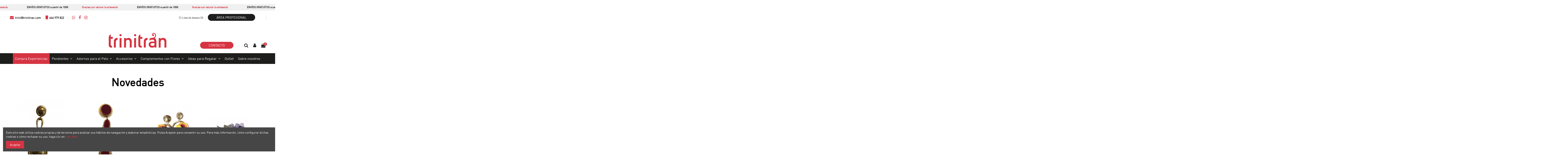

--- FILE ---
content_type: text/html; charset=utf-8
request_url: https://www.trinitran.com/
body_size: 19557
content:
<!doctype html>
<html lang="es">

<head>
    
        
  <meta charset="utf-8">


  <meta http-equiv="x-ua-compatible" content="ie=edge">



<!-- Facebook Pixel Code -->
<script>
  !function(f,b,e,v,n,t,s)
  {if(f.fbq)return;n=f.fbq=function(){n.callMethod?
  n.callMethod.apply(n,arguments):n.queue.push(arguments)};
  if(!f._fbq)f._fbq=n;n.push=n;n.loaded=!0;n.version='2.0';
  n.queue=[];t=b.createElement(e);t.async=!0;
  t.src=v;s=b.getElementsByTagName(e)[0];
  s.parentNode.insertBefore(t,s)}(window, document,'script',
  'https://connect.facebook.net/en_US/fbevents.js');
  fbq('init', '921915955075323');
  fbq('track', 'PageView');
</script>
<noscript><img height="1" width="1" style="display:none"
  src="https://www.facebook.com/tr?id=921915955075323&ev=PageView&noscript=1"
/></noscript>
<!-- End Facebook Pixel Code -->


<img src="https://tracker.metricool.com/c3po.jpg?hash=bd43aece094c2bedd48e6673085e9241"/>

<meta name="facebook-domain-verification" content="jv2ipvhekmul74v2q6ner4zfl9q2jy" />

<script src="https://cdn.jsdelivr.net/npm/jquery@3.5.1/dist/jquery.min.js"></script>

  <link rel="stylesheet" href="https://cdn.jsdelivr.net/gh/fancyapps/fancybox@3.5.7/dist/jquery.fancybox.min.css" />
  <script src="https://cdn.jsdelivr.net/gh/fancyapps/fancybox@3.5.7/dist/jquery.fancybox.min.js"></script>


  <title>Trinitran</title>
  <meta name="description" content="Tienda creada con PrestaShop">
  <meta name="keywords" content="tienda, prestashop">
    
    

  
      



    <meta property="og:title" content="Trinitran"/>
    <meta property="og:url" content="https://www.trinitran.com/"/>
    <meta property="og:site_name" content="Trinitran"/>
    <meta property="og:description" content="Tienda creada con PrestaShop">
    <meta property="og:type" content="website">

          <meta property="og:image" content="https://www.trinitran.comhttps://www.trinitran.com/img/trinitran-logo-1605782866.jpg" />
    




      <meta name="viewport" content="initial-scale=1,user-scalable=no,maximum-scale=1,width=device-width">
  




<link rel="stylesheet" href="https://use.fontawesome.com/releases/v5.8.1/css/all.css" integrity="sha384-50oBUHEmvpQ+1lW4y57PTFmhCaXp0ML5d60M1M7uH2+nqUivzIebhndOJK28anvf" crossorigin="anonymous">
  <link rel="icon" type="image/vnd.microsoft.icon" href="https://www.trinitran.com/img/favicon.ico?1607526318">
  <link rel="shortcut icon" type="image/x-icon" href="https://www.trinitran.com/img/favicon.ico?1607526318">
    


    



<script type="application/ld+json">

{
"@context": "https://schema.org",
"@type": "Organization",
"url": "https://www.trinitran.com/",
"name": "Trinitran",
"logo": "https://www.trinitran.com/img/trinitran-logo-1605782866.jpg",
"@id": "#store-organization"
}

</script>


<script src="/themes/warehouse/assets/js/cart-patch.js"></script>



    <link rel="stylesheet" href="https://www.trinitran.com/themes/warehouse/assets/cache/theme-4b213b232.css" type="text/css" media="all">




  

  <script type="text/javascript">
        var elementorFrontendConfig = {"isEditMode":"","stretchedSectionContainer":"","is_rtl":""};
        var iqitTheme = {"rm_sticky":"0","rm_breakpoint":0,"op_preloader":"0","cart_style":"floating","cart_confirmation":"modal","h_layout":"3","f_fixed":"","f_layout":"1","h_absolute":"0","h_sticky":"menu","hw_width":"inherit","h_search_type":"full","pl_lazyload":true,"pl_infinity":false,"pl_rollover":true,"pl_crsl_autoplay":false,"pl_slider_ld":5,"pl_slider_d":4,"pl_slider_t":3,"pl_slider_p":1,"pp_thumbs":"bottom","pp_zoom":"modalzoom","pp_tabs":"tabh"};
        var iqitcountdown_days = "d.";
        var iqitfdc_from = 100;
        var iqitmegamenu = {"sticky":"false","containerSelector":"#wrapper > .container"};
        var iqitreviews = [];
        var iqitwishlist = {"nbProducts":0};
        var prestashop = {"cart":{"products":[],"totals":{"total":{"type":"total","label":"Total","amount":0,"value":"0,00\u00a0\u20ac"},"total_including_tax":{"type":"total","label":"Total (impuestos incl.)","amount":0,"value":"0,00\u00a0\u20ac"},"total_excluding_tax":{"type":"total","label":"Total (impuestos excl.)","amount":0,"value":"0,00\u00a0\u20ac"}},"subtotals":{"products":{"type":"products","label":"Subtotal","amount":0,"value":"0,00\u00a0\u20ac"},"discounts":null,"shipping":{"type":"shipping","label":"Transporte","amount":0,"value":""},"tax":null},"products_count":0,"summary_string":"0 art\u00edculos","vouchers":{"allowed":1,"added":[]},"discounts":[],"minimalPurchase":0,"minimalPurchaseRequired":""},"currency":{"id":1,"name":"Euro","iso_code":"EUR","iso_code_num":"978","sign":"\u20ac"},"customer":{"lastname":null,"firstname":null,"email":null,"birthday":null,"newsletter":null,"newsletter_date_add":null,"optin":null,"website":null,"company":null,"siret":null,"ape":null,"is_logged":false,"gender":{"type":null,"name":null},"addresses":[]},"language":{"name":"Espa\u00f1ol (Spanish)","iso_code":"es","locale":"es-ES","language_code":"es","is_rtl":"0","date_format_lite":"d\/m\/Y","date_format_full":"d\/m\/Y H:i:s","id":1},"page":{"title":"","canonical":null,"meta":{"title":"Trinitran","description":"Tienda creada con PrestaShop","keywords":"tienda, prestashop","robots":"index"},"page_name":"index","body_classes":{"lang-es":true,"lang-rtl":false,"country-ES":true,"currency-EUR":true,"layout-full-width":true,"page-index":true,"tax-display-enabled":true},"admin_notifications":[]},"shop":{"name":"Trinitran","logo":"https:\/\/www.trinitran.com\/img\/trinitran-logo-1605782866.jpg","stores_icon":"https:\/\/www.trinitran.com\/img\/logo_stores.gif","favicon":"https:\/\/www.trinitran.com\/img\/favicon.ico"},"urls":{"base_url":"https:\/\/www.trinitran.com\/","current_url":"https:\/\/www.trinitran.com\/","shop_domain_url":"https:\/\/www.trinitran.com","img_ps_url":"https:\/\/www.trinitran.com\/img\/","img_cat_url":"https:\/\/www.trinitran.com\/img\/c\/","img_lang_url":"https:\/\/www.trinitran.com\/img\/l\/","img_prod_url":"https:\/\/www.trinitran.com\/img\/p\/","img_manu_url":"https:\/\/www.trinitran.com\/img\/m\/","img_sup_url":"https:\/\/www.trinitran.com\/img\/su\/","img_ship_url":"https:\/\/www.trinitran.com\/img\/s\/","img_store_url":"https:\/\/www.trinitran.com\/img\/st\/","img_col_url":"https:\/\/www.trinitran.com\/img\/co\/","img_url":"https:\/\/www.trinitran.com\/themes\/warehouse\/assets\/img\/","css_url":"https:\/\/www.trinitran.com\/themes\/warehouse\/assets\/css\/","js_url":"https:\/\/www.trinitran.com\/themes\/warehouse\/assets\/js\/","pic_url":"https:\/\/www.trinitran.com\/upload\/","pages":{"address":"https:\/\/www.trinitran.com\/direccion","addresses":"https:\/\/www.trinitran.com\/direcciones","authentication":"https:\/\/www.trinitran.com\/autenticacion","cart":"https:\/\/www.trinitran.com\/carro-de-la-compra","category":"https:\/\/www.trinitran.com\/index.php?controller=category","cms":"https:\/\/www.trinitran.com\/index.php?controller=cms","contact":"https:\/\/www.trinitran.com\/contactenos","discount":"https:\/\/www.trinitran.com\/descuento","guest_tracking":"https:\/\/www.trinitran.com\/estado-pedido","history":"https:\/\/www.trinitran.com\/historial-de-pedidos","identity":"https:\/\/www.trinitran.com\/identidad","index":"https:\/\/www.trinitran.com\/","my_account":"https:\/\/www.trinitran.com\/mi-cuenta","order_confirmation":"https:\/\/www.trinitran.com\/confirmacion-pedido","order_detail":"https:\/\/www.trinitran.com\/index.php?controller=order-detail","order_follow":"https:\/\/www.trinitran.com\/devolucion-de-productos","order":"https:\/\/www.trinitran.com\/carrito","order_return":"https:\/\/www.trinitran.com\/index.php?controller=order-return","order_slip":"https:\/\/www.trinitran.com\/vales","pagenotfound":"https:\/\/www.trinitran.com\/pagina-no-encuentra","password":"https:\/\/www.trinitran.com\/contrasena-olvidado","pdf_invoice":"https:\/\/www.trinitran.com\/index.php?controller=pdf-invoice","pdf_order_return":"https:\/\/www.trinitran.com\/index.php?controller=pdf-order-return","pdf_order_slip":"https:\/\/www.trinitran.com\/index.php?controller=pdf-order-slip","prices_drop":"https:\/\/www.trinitran.com\/promocion","product":"https:\/\/www.trinitran.com\/index.php?controller=product","search":"https:\/\/www.trinitran.com\/buscar","sitemap":"https:\/\/www.trinitran.com\/mapa-del-sitio","stores":"https:\/\/www.trinitran.com\/tiendas","supplier":"https:\/\/www.trinitran.com\/proveedores","register":"https:\/\/www.trinitran.com\/autenticacion?create_account=1","order_login":"https:\/\/www.trinitran.com\/carrito?login=1"},"alternative_langs":[],"theme_assets":"\/themes\/warehouse\/assets\/","actions":{"logout":"https:\/\/www.trinitran.com\/?mylogout="},"no_picture_image":{"bySize":{"small_default":{"url":"https:\/\/www.trinitran.com\/img\/p\/es-default-small_default.jpg","width":98,"height":127},"cart_default":{"url":"https:\/\/www.trinitran.com\/img\/p\/es-default-cart_default.jpg","width":125,"height":162},"home_default":{"url":"https:\/\/www.trinitran.com\/img\/p\/es-default-home_default.jpg","width":236,"height":305},"large_default":{"url":"https:\/\/www.trinitran.com\/img\/p\/es-default-large_default.jpg","width":381,"height":492},"medium_default":{"url":"https:\/\/www.trinitran.com\/img\/p\/es-default-medium_default.jpg","width":452,"height":584},"thickbox_default":{"url":"https:\/\/www.trinitran.com\/img\/p\/es-default-thickbox_default.jpg","width":1100,"height":1422}},"small":{"url":"https:\/\/www.trinitran.com\/img\/p\/es-default-small_default.jpg","width":98,"height":127},"medium":{"url":"https:\/\/www.trinitran.com\/img\/p\/es-default-large_default.jpg","width":381,"height":492},"large":{"url":"https:\/\/www.trinitran.com\/img\/p\/es-default-thickbox_default.jpg","width":1100,"height":1422},"legend":""}},"configuration":{"display_taxes_label":true,"display_prices_tax_incl":true,"is_catalog":false,"show_prices":true,"opt_in":{"partner":false},"quantity_discount":{"type":"discount","label":"Descuento unitario"},"voucher_enabled":1,"return_enabled":0},"field_required":[],"breadcrumb":{"links":[{"title":"Inicio","url":"https:\/\/www.trinitran.com\/"}],"count":1},"link":{"protocol_link":"https:\/\/","protocol_content":"https:\/\/"},"time":1768642231,"static_token":"ae240d41c21a218c46cbcac2f90a0a6e","token":"96c25b0f079755e738c04c4217b4b149","debug":false};
        var psemailsubscription_subscription = "https:\/\/www.trinitran.com\/module\/ps_emailsubscription\/subscription";
      </script>



  




    
        <script type="application/ld+json">
        
		{
			"@context": "https://schema.org",
			"@type": "WebSite",
			"url": "https://www.trinitran.com/",
			"potentialAction": {
			    "@type": "SearchAction",
			    "target": "https://www.trinitran.com/buscar?controller=search&s={s}",
			    "query-input": "required name=s"
			}
		}
		
    </script>

    </head>

<body id="index" class="lang-es country-es currency-eur layout-full-width page-index tax-display-enabled body-desktop-header-style-w-3">


    


<main id="main-page-content"  >
    
            

    <header id="header" class="desktop-header-style-w-3">
        
            
  <div class="header-banner">
    
  </div>







<div class="cartelrebajas">
  <div>
    <span class="tx1">ENVÍOS GRATUITOS a partir de 100€</span>
    <span class="tx2">Gracias por valorar la artesanía</span>
    <span class="tx1">ENVÍOS GRATUITOS a partir de 100€</span>
    <span class="tx2">Gracias por valorar la artesanía</span>
    <span class="tx1">ENVÍOS GRATUITOS a partir de 100€</span>
    <span class="tx2">Gracias por valorar la artesanía</span>
    <span class="tx1">ENVÍOS GRATUITOS a partir de 100€</span>
    <span class="tx2">Gracias por valorar la artesanía</span>
   
  </div>
</div>
<div class="cartelrebajas2">
  <div>
    <span>ENVÍOS GRATUITOS a partir de 100€</span>
  </div>
</div>



            <nav class="header-nav">
        <div class="container">
    
        <div class="row justify-content-between">
            <div class="col col-auto col-md left-nav">
                                
      
    <div id="iqithtmlandbanners-block-2"  class="d-inline-block">
        <div class="rte-content d-inline-block">
            <p class="mail"><a href="mailto:trini@trinitran.com"><i class="fa fa-envelope"></i> trini@trinitran.com</a></p>
<p class="phone"><a href="tel:+34646979822"><i class="fas fa-mobile"></i> 646 979 822</a></p>
        </div>
    </div>


  

      
    <div id="iqithtmlandbanners-block-3"  class="d-inline-block">
        <div class="rte-content d-inline-block">
            <p class="social"><a href="https://wa.me/34646979822" target="_blank" rel="noreferrer noopener"><i class="fa fa-whatsapp"></i><span>Whatsapp</span></a><a href="https://es-es.facebook.com/trinitrancomplementos/" rel="nofollow noreferrer noopener" target="_blank"><i class="fa fa-facebook"></i><span>Facebook</span></a><a href="https://www.instagram.com/trinitranhappy/?hl=es" rel="nofollow noreferrer noopener" target="_blank"><i class="fa fa-instagram"></i><span>Instagram</span></a></p>
        </div>
    </div>


  

            </div>
            <div class="col col-auto center-nav text-center">
                
             </div>
            <div class="col col-auto col-md right-nav text-right">
                <div class="d-inline-block">
    <a href="//www.trinitran.com/module/iqitwishlist/view">
        <i class="fa fa-heart-o" aria-hidden="true"></i> Lista de deseos (<span
                id="iqitwishlist-nb"></span>)
    </a>
</div>

      
    <div id="iqithtmlandbanners-block-12"  class="d-inline-block">
        <div class="rte-content d-inline-block">
            <div class="header-contacto"><a href="http://trinitran.com/content/15-registro-de-mayoristas">Área profesional</a></div>
        </div>
    </div>


  
 <div id="blockcart" class="blockcart cart-preview"
         data-refresh-url="//www.trinitran.com/module/ps_shoppingcart/ajax">
        <a id="cart-toogle" class="cart-toogle header-btn header-cart-btn" data-toggle="dropdown" data-display="static">
            <i class="fa fa-shopping-bag fa-fw icon" aria-hidden="true"><span class="cart-products-count-btn">0</span></i>
            <span class="info-wrapper">
            <span class="title">Carrito</span>
            <span class="cart-toggle-details">
            <span class="text-faded cart-separator"> / </span>
                            Empty
                        </span>
            </span>
        </a>
        <div id="_desktop_blockcart-content" class="dropdown-menu-custom dropdown-menu">
    <div id="blockcart-content" class="blockcart-content" >
        <div class="cart-title">
            <span class="modal-title">Your cart</span>
            <button type="button" id="js-cart-close" class="close">
                <span>×</span>
            </button>
            <hr>
        </div>
                    <span class="no-items">No hay más artículos en su carrito</span>
            </div>
</div> </div>





             </div>
        </div>

                        </div>
            </nav>
        



<div id="desktop-header" class="desktop-header-style-3">
            

<div class="header-top">
    <div id="desktop-header-container" class="container">
        <div class="row align-items-center">
                            <div class="col col-header-left">
                                        
                </div>
                <div class="col col-header-center text-center">
                    <div id="desktop_logo">
                        <a href="https://www.trinitran.com/">
                            <img class="logo img-fluid"
                                 src="https://www.trinitran.com/img/trinitran-logo-1605782866.jpg"                                  alt="Trinitran">
                        </a>
                    </div>
                    
                </div>
                        <div class="col  col-header-right">
                <div class="row no-gutters justify-content-end">
                <div class="header-contacto">
                    <a href="/contactenos">Contacto</a>
                    </div>
                                            <div id="header-search-btn" class="col col-auto header-btn-w header-search-btn-w">
    <a data-toggle="dropdown" id="header-search-btn-drop"  class="header-btn header-search-btn" data-display="static">
        <i class="fa fa-search fa-fw icon" aria-hidden="true"></i>
        <span class="title">Buscar</span>
    </a>
        <div class="dropdown-menu-custom  dropdown-menu">
        <div class="dropdown-content modal-backdrop fullscreen-search">
            
<!-- Block search module TOP -->
<div id="search_widget" class="search-widget" data-search-controller-url="//www.trinitran.com/buscar">
    <form method="get" action="//www.trinitran.com/buscar">
        <input type="hidden" name="controller" value="search">
        <div class="input-group">
            <input type="text" name="s" value="" data-all-text="Show all results"
                   placeholder="Buscar " class="form-control form-search-control" />
            <button type="submit" class="search-btn">
                <i class="fa fa-search"></i>
            </button>
        </div>
    </form>
</div>
<!-- /Block search module TOP -->

            <div id="fullscreen-search-backdrop"></div>
        </div>
    </div>
    </div>
                    
                    
                                            <div id="header-user-btn" class="col col-auto header-btn-w header-user-btn-w">
            <a href="https://www.trinitran.com/mi-cuenta"
           title="Acceda a su cuenta de cliente"
           rel="nofollow" class="header-btn header-user-btn">
            <i class="fa fa-user fa-fw icon" aria-hidden="true"></i>
            <span class="title">Iniciar sesión</span>
        </a>
    </div>
                                        

                    

                                            
                                                    <div id="ps-shoppingcart-wrapper" class="col col-auto">
    <div id="ps-shoppingcart"
         class="header-btn-w header-cart-btn-w ps-shoppingcart dropdown">
         <div id="blockcart" class="blockcart cart-preview"
         data-refresh-url="//www.trinitran.com/module/ps_shoppingcart/ajax">
        <a id="cart-toogle" class="cart-toogle header-btn header-cart-btn" data-toggle="dropdown" data-display="static">
            <i class="fa fa-shopping-bag fa-fw icon" aria-hidden="true"><span class="cart-products-count-btn">0</span></i>
            <span class="info-wrapper">
            <span class="title">Carrito</span>
            <span class="cart-toggle-details">
            <span class="text-faded cart-separator"> / </span>
                            Empty
                        </span>
            </span>
        </a>
        <div id="_desktop_blockcart-content" class="dropdown-menu-custom dropdown-menu">
    <div id="blockcart-content" class="blockcart-content" >
        <div class="cart-title">
            <span class="modal-title">Your cart</span>
            <button type="button" id="js-cart-close" class="close">
                <span>×</span>
            </button>
            <hr>
        </div>
                    <span class="no-items">No hay más artículos en su carrito</span>
            </div>
</div> </div>




    </div>
</div>
                                                
                    
                    

                </div>
                
            </div>
            <div class="col-12">
                <div class="row">
                    
                </div>
            </div>
        </div>
    </div>
</div>
<div class="container iqit-megamenu-container">	<div id="iqitmegamenu-wrapper" class="iqitmegamenu-wrapper iqitmegamenu-all">
		<div class="container container-iqitmegamenu">
		<div id="iqitmegamenu-horizontal" class="iqitmegamenu  clearfix" role="navigation">

								
				<nav id="cbp-hrmenu" class="cbp-hrmenu cbp-horizontal cbp-hrsub-narrow">
					<ul>
												<li id="cbp-hrmenu-tab-13" class="cbp-hrmenu-tab cbp-hrmenu-tab-13 ">
	<a href="https://www.trinitran.com/47-experiencias" class="nav-link" >

								<span class="cbp-tab-title">
								Compra Experiencias</span>
														</a>
													</li>
												<li id="cbp-hrmenu-tab-11" class="cbp-hrmenu-tab cbp-hrmenu-tab-11  cbp-has-submeu">
	<a href="https://www.trinitran.com/14-pendientes" class="nav-link" >

								<span class="cbp-tab-title">
								Pendientes <i class="fa fa-angle-down cbp-submenu-aindicator"></i></span>
														</a>
														<div class="cbp-hrsub col-2">
								<div class="cbp-hrsub-inner">
									<div class="container iqitmegamenu-submenu-container">
									
																																	




<div class="row menu_row menu-element  first_rows menu-element-id-1">
                

                                                




    <div class="col-12 cbp-menu-column cbp-menu-element menu-element-id-9 ">
        <div class="cbp-menu-column-inner">
                        
                
                
                    
                                                    <div class="row cbp-categories-row">
                                                                                                            <div class="col-12">
                                            <div class="cbp-category-link-w"><a href="https://www.trinitran.com/21-pendientes-dorados"
                                                                                class="cbp-column-title nav-link cbp-category-title">Pendientes Dorados</a>
                                                                                                                                            </div>
                                        </div>
                                                                                                </div>
                                            
                
            

            
            </div>    </div>
                                    




    <div class="col-12 cbp-menu-column cbp-menu-element menu-element-id-3 ">
        <div class="cbp-menu-column-inner">
                        
                
                
                    
                                                    <div class="row cbp-categories-row">
                                                                                                            <div class="col-12">
                                            <div class="cbp-category-link-w"><a href="https://www.trinitran.com/16-pendientes-fiesta"
                                                                                class="cbp-column-title nav-link cbp-category-title">Pendientes Fiesta</a>
                                                                                                                                            </div>
                                        </div>
                                                                                                </div>
                                            
                
            

            
            </div>    </div>
                                    




    <div class="col-12 cbp-menu-column cbp-menu-element menu-element-id-10 ">
        <div class="cbp-menu-column-inner">
                        
                
                
                    
                                                    <div class="row cbp-categories-row">
                                                                                                            <div class="col-12">
                                            <div class="cbp-category-link-w"><a href="https://www.trinitran.com/24-pendientes-pequenos"
                                                                                class="cbp-column-title nav-link cbp-category-title">Pendientes Pequeños</a>
                                                                                                                                            </div>
                                        </div>
                                                                                                </div>
                                            
                
            

            
            </div>    </div>
                                    




    <div class="col-12 cbp-menu-column cbp-menu-element menu-element-id-2 ">
        <div class="cbp-menu-column-inner">
                        
                
                
                    
                                                    <div class="row cbp-categories-row">
                                                                                                            <div class="col-12">
                                            <div class="cbp-category-link-w"><a href="https://www.trinitran.com/15-pendientes-flamenca"
                                                                                class="cbp-column-title nav-link cbp-category-title">Pendientes Flamenca</a>
                                                                                                                                            </div>
                                        </div>
                                                                                                </div>
                                            
                
            

            
            </div>    </div>
                                    




    <div class="col-12 cbp-menu-column cbp-menu-element menu-element-id-8 ">
        <div class="cbp-menu-column-inner">
                        
                
                
                    
                                                    <div class="row cbp-categories-row">
                                                                                                            <div class="col-12">
                                            <div class="cbp-category-link-w"><a href="https://www.trinitran.com/17-pendientes-novia"
                                                                                class="cbp-column-title nav-link cbp-category-title">Pendientes Novia</a>
                                                                                                                                            </div>
                                        </div>
                                                                                                </div>
                                            
                
            

            
            </div>    </div>
                            
                </div>
																					
																			</div>
								</div>
							</div>
													</li>
												<li id="cbp-hrmenu-tab-4" class="cbp-hrmenu-tab cbp-hrmenu-tab-4  cbp-has-submeu">
	<a href="https://www.trinitran.com/18-adornos-para-el-pelo" class="nav-link" >

								<span class="cbp-tab-title">
								Adornos para el Pelo <i class="fa fa-angle-down cbp-submenu-aindicator"></i></span>
														</a>
														<div class="cbp-hrsub col-2">
								<div class="cbp-hrsub-inner">
									<div class="container iqitmegamenu-submenu-container">
									
																																	




<div class="row menu_row menu-element  first_rows menu-element-id-1">
                

                                                




    <div class="col-12 cbp-menu-column cbp-menu-element menu-element-id-2 ">
        <div class="cbp-menu-column-inner">
                        
                
                
                    
                                                    <div class="row cbp-categories-row">
                                                                                                            <div class="col-12">
                                            <div class="cbp-category-link-w"><a href="https://www.trinitran.com/36-peinas"
                                                                                class="cbp-column-title nav-link cbp-category-title">Peinas</a>
                                                                                                                                            </div>
                                        </div>
                                                                                                </div>
                                            
                
            

            
            </div>    </div>
                                    




    <div class="col-12 cbp-menu-column cbp-menu-element menu-element-id-3 ">
        <div class="cbp-menu-column-inner">
                        
                
                
                    
                                                    <div class="row cbp-categories-row">
                                                                                                            <div class="col-12">
                                            <div class="cbp-category-link-w"><a href="https://www.trinitran.com/37-peinecillos"
                                                                                class="cbp-column-title nav-link cbp-category-title">Peinecillos</a>
                                                                                                                                            </div>
                                        </div>
                                                                                                </div>
                                            
                
            

            
            </div>    </div>
                                    




    <div class="col-12 cbp-menu-column cbp-menu-element menu-element-id-5 ">
        <div class="cbp-menu-column-inner">
                        
                
                
                    
                                                    <div class="row cbp-categories-row">
                                                                                                            <div class="col-12">
                                            <div class="cbp-category-link-w"><a href="https://www.trinitran.com/38-tiaras-novia"
                                                                                class="cbp-column-title nav-link cbp-category-title">Tiaras Novia</a>
                                                                                                                                            </div>
                                        </div>
                                                                                                </div>
                                            
                
            

            
            </div>    </div>
                                    




    <div class="col-12 cbp-menu-column cbp-menu-element menu-element-id-4 ">
        <div class="cbp-menu-column-inner">
                        
                
                
                    
                                                    <div class="row cbp-categories-row">
                                                                                                            <div class="col-12">
                                            <div class="cbp-category-link-w"><a href="https://www.trinitran.com/39-adornos-comunion"
                                                                                class="cbp-column-title nav-link cbp-category-title">Adornos Comunión</a>
                                                                                                                                            </div>
                                        </div>
                                                                                                </div>
                                            
                
            

            
            </div>    </div>
                            
                </div>
																					
																			</div>
								</div>
							</div>
													</li>
												<li id="cbp-hrmenu-tab-5" class="cbp-hrmenu-tab cbp-hrmenu-tab-5  cbp-has-submeu">
	<a href="https://www.trinitran.com/19-accesorios" class="nav-link" >

								<span class="cbp-tab-title">
								Accesorios <i class="fa fa-angle-down cbp-submenu-aindicator"></i></span>
														</a>
														<div class="cbp-hrsub col-2">
								<div class="cbp-hrsub-inner">
									<div class="container iqitmegamenu-submenu-container">
									
																																	




<div class="row menu_row menu-element  first_rows menu-element-id-1">
                

                                                




    <div class="col-12 cbp-menu-column cbp-menu-element menu-element-id-11 ">
        <div class="cbp-menu-column-inner">
                        
                
                
                    
                                                    <div class="row cbp-categories-row">
                                                                                                            <div class="col-12">
                                            <div class="cbp-category-link-w"><a href="https://www.trinitran.com/45-broches"
                                                                                class="cbp-column-title nav-link cbp-category-title">Broches</a>
                                                                                                                                            </div>
                                        </div>
                                                                                                </div>
                                            
                
            

            
            </div>    </div>
                                    




    <div class="col-12 cbp-menu-column cbp-menu-element menu-element-id-2 ">
        <div class="cbp-menu-column-inner">
                        
                
                
                    
                                                    <div class="row cbp-categories-row">
                                                                                                            <div class="col-12">
                                            <div class="cbp-category-link-w"><a href="https://www.trinitran.com/26-collares"
                                                                                class="cbp-column-title nav-link cbp-category-title">Collares</a>
                                                                                                                                            </div>
                                        </div>
                                                                                                </div>
                                            
                
            

            
            </div>    </div>
                                    




    <div class="col-12 cbp-menu-column cbp-menu-element menu-element-id-3 ">
        <div class="cbp-menu-column-inner">
                        
                
                
                    
                                                    <div class="row cbp-categories-row">
                                                                                                            <div class="col-12">
                                            <div class="cbp-category-link-w"><a href="https://www.trinitran.com/27-pulseras"
                                                                                class="cbp-column-title nav-link cbp-category-title">Pulseras</a>
                                                                                                                                            </div>
                                        </div>
                                                                                                </div>
                                            
                
            

            
            </div>    </div>
                                    




    <div class="col-12 cbp-menu-column cbp-menu-element menu-element-id-4 ">
        <div class="cbp-menu-column-inner">
                        
                
                
                    
                                                    <div class="row cbp-categories-row">
                                                                                                            <div class="col-12">
                                            <div class="cbp-category-link-w"><a href="https://www.trinitran.com/28-anillos"
                                                                                class="cbp-column-title nav-link cbp-category-title">Anillos</a>
                                                                                                                                            </div>
                                        </div>
                                                                                                </div>
                                            
                
            

            
            </div>    </div>
                                    




    <div class="col-12 cbp-menu-column cbp-menu-element menu-element-id-5 ">
        <div class="cbp-menu-column-inner">
                        
                
                
                    
                                                    <div class="row cbp-categories-row">
                                                                                                            <div class="col-12">
                                            <div class="cbp-category-link-w"><a href="https://www.trinitran.com/29-foulard"
                                                                                class="cbp-column-title nav-link cbp-category-title">Foulard</a>
                                                                                                                                            </div>
                                        </div>
                                                                                                </div>
                                            
                
            

            
            </div>    </div>
                                    




    <div class="col-12 cbp-menu-column cbp-menu-element menu-element-id-8 ">
        <div class="cbp-menu-column-inner">
                        
                
                
                    
                                                    <div class="row cbp-categories-row">
                                                                                                            <div class="col-12">
                                            <div class="cbp-category-link-w"><a href="https://www.trinitran.com/30-mantoncillos"
                                                                                class="cbp-column-title nav-link cbp-category-title">Mantoncillos</a>
                                                                                                                                            </div>
                                        </div>
                                                                                                </div>
                                            
                
            

            
            </div>    </div>
                                    




    <div class="col-12 cbp-menu-column cbp-menu-element menu-element-id-9 ">
        <div class="cbp-menu-column-inner">
                        
                
                
                    
                                                    <div class="row cbp-categories-row">
                                                                                                            <div class="col-12">
                                            <div class="cbp-category-link-w"><a href="https://www.trinitran.com/31-abanicos"
                                                                                class="cbp-column-title nav-link cbp-category-title">Abanicos</a>
                                                                                                                                            </div>
                                        </div>
                                                                                                </div>
                                            
                
            

            
            </div>    </div>
                                    




    <div class="col-12 cbp-menu-column cbp-menu-element menu-element-id-10 ">
        <div class="cbp-menu-column-inner">
                        
                
                
                    
                                                    <div class="row cbp-categories-row">
                                                                                                            <div class="col-12">
                                            <div class="cbp-category-link-w"><a href="https://www.trinitran.com/32-varios"
                                                                                class="cbp-column-title nav-link cbp-category-title">Varios</a>
                                                                                                                                            </div>
                                        </div>
                                                                                                </div>
                                            
                
            

            
            </div>    </div>
                            
                </div>
																					
																			</div>
								</div>
							</div>
													</li>
												<li id="cbp-hrmenu-tab-6" class="cbp-hrmenu-tab cbp-hrmenu-tab-6  cbp-has-submeu">
	<a href="https://www.trinitran.com/20-complementos-con-flores" class="nav-link" >

								<span class="cbp-tab-title">
								Complementos con Flores <i class="fa fa-angle-down cbp-submenu-aindicator"></i></span>
														</a>
														<div class="cbp-hrsub col-2">
								<div class="cbp-hrsub-inner">
									<div class="container iqitmegamenu-submenu-container">
									
																																	




<div class="row menu_row menu-element  first_rows menu-element-id-1">
                

                                                




    <div class="col-12 cbp-menu-column cbp-menu-element menu-element-id-2 ">
        <div class="cbp-menu-column-inner">
                        
                
                
                    
                                                    <div class="row cbp-categories-row">
                                                                                                            <div class="col-12">
                                            <div class="cbp-category-link-w"><a href="https://www.trinitran.com/33-flores"
                                                                                class="cbp-column-title nav-link cbp-category-title">Flores</a>
                                                                                                                                            </div>
                                        </div>
                                                                                                </div>
                                            
                
            

            
            </div>    </div>
                                    




    <div class="col-12 cbp-menu-column cbp-menu-element menu-element-id-3 ">
        <div class="cbp-menu-column-inner">
                        
                
                
                    
                                                    <div class="row cbp-categories-row">
                                                                                                            <div class="col-12">
                                            <div class="cbp-category-link-w"><a href="https://www.trinitran.com/34-tocados"
                                                                                class="cbp-column-title nav-link cbp-category-title">Tocados</a>
                                                                                                                                            </div>
                                        </div>
                                                                                                </div>
                                            
                
            

            
            </div>    </div>
                                    




    <div class="col-12 cbp-menu-column cbp-menu-element menu-element-id-4 ">
        <div class="cbp-menu-column-inner">
                        
                
                
                    
                                                    <div class="row cbp-categories-row">
                                                                                                            <div class="col-12">
                                            <div class="cbp-category-link-w"><a href="https://www.trinitran.com/35-broches-petalo"
                                                                                class="cbp-column-title nav-link cbp-category-title">Broches Pétalo</a>
                                                                                                                                            </div>
                                        </div>
                                                                                                </div>
                                            
                
            

            
            </div>    </div>
                                    




    <div class="col-12 cbp-menu-column cbp-menu-element menu-element-id-6 ">
        <div class="cbp-menu-column-inner">
                        
                
                
                    
                                                    <div class="row cbp-categories-row">
                                                                                                            <div class="col-12">
                                            <div class="cbp-category-link-w"><a href="https://www.trinitran.com/40-complementos-comunion"
                                                                                class="cbp-column-title nav-link cbp-category-title">Complementos Comunión</a>
                                                                                                                                            </div>
                                        </div>
                                                                                                </div>
                                            
                
            

            
            </div>    </div>
                                    




    <div class="col-12 cbp-menu-column cbp-menu-element menu-element-id-5 ">
        <div class="cbp-menu-column-inner">
                        
                
                
                    
                                                    <div class="row cbp-categories-row">
                                                                                                            <div class="col-12">
                                            <div class="cbp-category-link-w"><a href="https://www.trinitran.com/41-pinzas-adorno"
                                                                                class="cbp-column-title nav-link cbp-category-title">Pinzas Adorno</a>
                                                                                                                                            </div>
                                        </div>
                                                                                                </div>
                                            
                
            

            
            </div>    </div>
                            
                </div>
																					
																			</div>
								</div>
							</div>
													</li>
												<li id="cbp-hrmenu-tab-8" class="cbp-hrmenu-tab cbp-hrmenu-tab-8  cbp-has-submeu">
	<a href="https://www.trinitran.com/22-ideas-para-regalar" class="nav-link" >

								<span class="cbp-tab-title">
								Ideas para Regalar <i class="fa fa-angle-down cbp-submenu-aindicator"></i></span>
														</a>
														<div class="cbp-hrsub col-2">
								<div class="cbp-hrsub-inner">
									<div class="container iqitmegamenu-submenu-container">
									
																																	




<div class="row menu_row menu-element  first_rows menu-element-id-1">
                

                                                




    <div class="col-12 cbp-menu-column cbp-menu-element menu-element-id-2 ">
        <div class="cbp-menu-column-inner">
                        
                
                
                    
                                                    <div class="row cbp-categories-row">
                                                                                                            <div class="col-12">
                                            <div class="cbp-category-link-w"><a href="https://www.trinitran.com/25-tarjetas-regalo"
                                                                                class="cbp-column-title nav-link cbp-category-title">Tarjetas Regalo</a>
                                                                                                                                            </div>
                                        </div>
                                                                                                </div>
                                            
                
            

            
            </div>    </div>
                                    




    <div class="col-12 cbp-menu-column cbp-menu-element menu-element-id-4 ">
        <div class="cbp-menu-column-inner">
                        
                
                
                    
                                                    <div class="row cbp-categories-row">
                                                                                                            <div class="col-12">
                                            <div class="cbp-category-link-w"><a href="https://www.trinitran.com/42-hasta-50"
                                                                                class="cbp-column-title nav-link cbp-category-title">Hasta 50€</a>
                                                                                                                                            </div>
                                        </div>
                                                                                                </div>
                                            
                
            

            
            </div>    </div>
                                    




    <div class="col-12 cbp-menu-column cbp-menu-element menu-element-id-5 ">
        <div class="cbp-menu-column-inner">
                        
                
                
                    
                                                    <div class="row cbp-categories-row">
                                                                                                            <div class="col-12">
                                            <div class="cbp-category-link-w"><a href="https://www.trinitran.com/43-hasta-100"
                                                                                class="cbp-column-title nav-link cbp-category-title">Hasta 100€</a>
                                                                                                                                            </div>
                                        </div>
                                                                                                </div>
                                            
                
            

            
            </div>    </div>
                                    




    <div class="col-12 cbp-menu-column cbp-menu-element menu-element-id-3 ">
        <div class="cbp-menu-column-inner">
                        
                
                
                    
                                                    <div class="row cbp-categories-row">
                                                                                                            <div class="col-12">
                                            <div class="cbp-category-link-w"><a href="https://www.trinitran.com/44-mas-de-100"
                                                                                class="cbp-column-title nav-link cbp-category-title">Más de 100€</a>
                                                                                                                                            </div>
                                        </div>
                                                                                                </div>
                                            
                
            

            
            </div>    </div>
                            
                </div>
																					
																			</div>
								</div>
							</div>
													</li>
												<li id="cbp-hrmenu-tab-7" class="cbp-hrmenu-tab cbp-hrmenu-tab-7 ">
	<a href="https://www.trinitran.com/12-outlet" class="nav-link" >

								<span class="cbp-tab-title">
								Outlet</span>
														</a>
													</li>
												<li id="cbp-hrmenu-tab-12" class="cbp-hrmenu-tab cbp-hrmenu-tab-12 ">
	<a href="https://www.trinitran.com/content/6-sobre-nosotros" class="nav-link" >

								<span class="cbp-tab-title">
								Sobre nosotros</span>
														</a>
													</li>
											</ul>
				</nav>
		</div>
		</div>
		<div id="sticky-cart-wrapper"></div>
	</div>

<div id="_desktop_iqitmegamenu-mobile">
	<ul id="iqitmegamenu-mobile">
		



	
	<li><a href="https://www.trinitran.com/47-experiencias">Comprar Experiencias</a></li><li><span class="mm-expand"><i class="fa fa-angle-down expand-icon" aria-hidden="true"></i><i class="fa fa-angle-up close-icon" aria-hidden="true"></i></span><a href="https://www.trinitran.com/14-pendientes">Pendientes</a>
	<ul><li><a href="https://www.trinitran.com/15-pendientes-flamenca">Pendientes Flamenca</a></li><li><a href="https://www.trinitran.com/16-pendientes-fiesta">Pendientes Fiesta</a></li><li><a href="https://www.trinitran.com/17-pendientes-novia">Pendientes Novia</a></li><li><a href="https://www.trinitran.com/21-pendientes-dorados">Pendientes Dorados</a></li><li><a href="https://www.trinitran.com/24-pendientes-pequenos">Pendientes Pequeños</a></li></ul></li><li><span class="mm-expand"><i class="fa fa-angle-down expand-icon" aria-hidden="true"></i><i class="fa fa-angle-up close-icon" aria-hidden="true"></i></span><a href="https://www.trinitran.com/18-adornos-para-el-pelo">Adornos para el Pelo</a>
	<ul><li><a href="https://www.trinitran.com/36-peinas">Peinas</a></li><li><a href="https://www.trinitran.com/37-peinecillos">Peinecillos</a></li><li><a href="https://www.trinitran.com/38-tiaras-novia">Tiaras Novia</a></li><li><a href="https://www.trinitran.com/39-adornos-comunion">Adornos Comunión</a></li></ul></li><li><span class="mm-expand"><i class="fa fa-angle-down expand-icon" aria-hidden="true"></i><i class="fa fa-angle-up close-icon" aria-hidden="true"></i></span><a href="https://www.trinitran.com/19-accesorios">Accesorios</a>
	<ul><li><a href="https://www.trinitran.com/26-collares">Collares</a></li><li><a href="https://www.trinitran.com/27-pulseras">Pulseras</a></li><li><a href="https://www.trinitran.com/28-anillos">Anillos</a></li><li><a href="https://www.trinitran.com/29-foulard">Foulard</a></li><li><a href="https://www.trinitran.com/30-mantoncillos">Mantoncillos</a></li><li><a href="https://www.trinitran.com/31-abanicos">Abanicos</a></li><li><a href="https://www.trinitran.com/32-varios">Varios</a></li><li><a href="https://www.trinitran.com/45-broches">Broches</a></li></ul></li><li><span class="mm-expand"><i class="fa fa-angle-down expand-icon" aria-hidden="true"></i><i class="fa fa-angle-up close-icon" aria-hidden="true"></i></span><a href="https://www.trinitran.com/20-complementos-con-flores">Complementos con Flores</a>
	<ul><li><a href="https://www.trinitran.com/33-flores">Flores</a></li><li><a href="https://www.trinitran.com/34-tocados">Tocados</a></li><li><a href="https://www.trinitran.com/35-broches-petalo">Broches Pétalo</a></li><li><a href="https://www.trinitran.com/40-complementos-comunion">Complementos Comunión</a></li><li><a href="https://www.trinitran.com/41-pinzas-adorno">Pinzas Adorno</a></li></ul></li><li><span class="mm-expand"><i class="fa fa-angle-down expand-icon" aria-hidden="true"></i><i class="fa fa-angle-up close-icon" aria-hidden="true"></i></span><a href="https://www.trinitran.com/22-ideas-para-regalar">Ideas para Regalar</a>
	<ul><li><a href="https://www.trinitran.com/25-tarjetas-regalo">Tarjetas Regalo</a></li><li><a href="https://www.trinitran.com/42-hasta-50">Hasta 50€</a></li><li><a href="https://www.trinitran.com/43-hasta-100">Hasta 100€</a></li><li><a href="https://www.trinitran.com/44-mas-de-100">Más de 100€</a></li></ul></li><li><a href="https://www.trinitran.com/12-outlet">Outlet</a></li><li><a href="https://www.trinitran.com/content/6-sobre-nosotros">Sobre nosotros</a></li>
	</ul>
</div>
</div>


    </div>



    <div id="mobile-header" class="mobile-header-style-1">
                    <div id="mobile-header-sticky">
    <div class="container">
        <div class="mobile-main-bar">
            <div class="row no-gutters align-items-center row-mobile-header">
                <div class="col col-auto col-mobile-btn col-mobile-btn-menu col-mobile-menu-dropdown">
                    <a class="m-nav-btn" data-toggle="dropdown" data-display="static"><i class="fa fa-bars" aria-hidden="true"></i>
                        <span>Menu</span></a>
                    <div id="_mobile_iqitmegamenu-mobile" class="dropdown-menu-custom dropdown-menu"></div>
                </div>
                <div id="mobile-btn-search" class="col col-auto col-mobile-btn col-mobile-btn-search">
                    <a class="m-nav-btn" data-toggle="dropdown" data-display="static"><i class="fa fa-search" aria-hidden="true"></i>
                        <span>Buscar</span></a>
                    <div id="search-widget-mobile" class="dropdown-content dropdown-menu dropdown-mobile search-widget">
                        <form method="get" action="https://www.trinitran.com/buscar">
                            <input type="hidden" name="controller" value="search">
                            <div class="input-group">
                                <input type="text" name="s" value=""
                                       placeholder="Buscar" data-all-text="Show all results" class="form-control form-search-control">
                                <button type="submit" class="search-btn">
                                    <i class="fa fa-search"></i>
                                </button>
                            </div>
                        </form>
                    </div>
                </div>
                <div class="col col-mobile-logo text-center">
                    <a href="https://www.trinitran.com/">
                        <img class="logo img-fluid"
                             src="https://www.trinitran.com/img/trinitran-logo-1605782866.jpg"                              alt="Trinitran">
                    </a>
                </div>
                <div class="col col-auto col-mobile-btn col-mobile-btn-account">
                    <a href="https://www.trinitran.com/mi-cuenta" class="m-nav-btn"><i class="fa fa-user" aria-hidden="true"></i>
                        <span>
                            
                                                            Iniciar sesión
                                                        
                        </span></a>
                </div>
                
                                <div class="col col-auto col-mobile-btn col-mobile-btn-cart ps-shoppingcart dropdown">
                    <div id="mobile-cart-wrapper">
                    <a id="mobile-cart-toogle"  class="m-nav-btn" data-toggle="dropdown" data-display="static"><i class="fa fa-shopping-bag mobile-bag-icon" aria-hidden="true"><span id="mobile-cart-products-count" class="cart-products-count cart-products-count-btn">
                                
                                                                    0
                                                                
                            </span></i>
                        <span>Carrito</span></a>
                    <div id="_mobile_blockcart-content" class="dropdown-menu-custom dropdown-menu"></div>
                    </div>
                </div>
                            </div>
        </div>
    </div>
</div>


            </div>

        
    </header>

    <section id="wrapper">
        
        

<div class="container">
<nav data-depth="1" class="breadcrumb">
                <div class="row align-items-center">
                <div class="col">
                    <ol itemscope itemtype="https://schema.org/BreadcrumbList">
                        
                                                            
                                    <li itemprop="itemListElement" itemscope
                                        itemtype="https://schema.org/ListItem">

                                        <span itemprop="item" content="https://www.trinitran.com/">                                            <span itemprop="name">Inicio</span>
                                        </span>

                                        <meta itemprop="position" content="1">
                                    </li>
                                
                                                    
                    </ol>
                </div>
                <div class="col col-auto"> </div>
            </div>
            </nav>
</div>
        <div id="inner-wrapper" class="container">
            
            
                
<aside id="notifications">
    
    
    
    </aside>
            

            

                
    <div id="content-wrapper">
        
        

  <section id="main">

    
      
    

    
    <section id="content" class="page-home">
        

        
            
                
    		<style id="elementor-frontend-stylesheet">.elementor-element.elementor-element-4cji2g2, .elementor-element.elementor-element-4cji2g2 > .elementor-background-overlay{border-radius:px px px px;}.elementor-element.elementor-element-4cji2g2{margin-top:-20px;margin-bottom:0px;padding:px px px px;}.elementor-element.elementor-element-vhy5j9u > .elementor-element-populated{border-radius:px px px px;margin:px px px px;padding:px px px px;}.elementor-element.elementor-element-whue6m8{text-align:center;}.elementor-element.elementor-element-whue6m8 .elementor-image img{max-width:100%;opacity:1;border-radius:px px px px;}.elementor-element.elementor-element-whue6m8 .elementor-widget-container{margin:px px px px;padding:px px px px;border-radius:px px px px;}.elementor-element.elementor-element-5w81tvp > .elementor-container{max-width:px;}.elementor-element.elementor-element-5w81tvp, .elementor-element.elementor-element-5w81tvp > .elementor-background-overlay{border-radius:px px px px;}.elementor-element.elementor-element-5w81tvp{margin-top:50px;margin-bottom:50px;padding:0px 0px 0px 0px;}.elementor-element.elementor-element-d5guyh5 > .elementor-element-populated{border-radius:px px px px;margin:px px px px;padding:px px px px;}.elementor-element.elementor-element-vzz5uq0{text-align:center;}.elementor-element.elementor-element-vzz5uq0 .elementor-heading-title{color:#000000;font-size:50px;line-height:em;letter-spacing:px;}.elementor-element.elementor-element-vzz5uq0 .elementor-widget-container{margin:px px px px;padding:px px px px;border-radius:px px px px;}.elementor-element.elementor-element-co0tw3y .elementor-widget-container{margin:px px px px;padding:40px 0px 0px 0px;border-radius:px px px px;}.elementor-element.elementor-element-s57kfsl > .elementor-container{max-width:px;}.elementor-element.elementor-element-s57kfsl, .elementor-element.elementor-element-s57kfsl > .elementor-background-overlay{border-radius:px px px px;}.elementor-element.elementor-element-s57kfsl{margin-top:px;margin-bottom:px;padding:px px px px;}.elementor-element.elementor-element-bfb0liy > .elementor-element-populated{background-image:url("");border-radius:px px px px;margin:px px px px;padding:px px px px;}.elementor-element.elementor-element-7zrra80{text-align:center;}.elementor-element.elementor-element-7zrra80 .elementor-image img{max-width:100%;opacity:1;border-radius:px px px px;}.elementor-element.elementor-element-7zrra80 .elementor-widget-container{margin:px px px px;padding:px px px px;border-radius:px px px px;}.elementor-element.elementor-element-ugssa4k > .elementor-element-populated{border-radius:px px px px;margin:px px px px;padding:px px px px;}.elementor-element.elementor-element-y5c5rd6{text-align:center;}.elementor-element.elementor-element-y5c5rd6 .elementor-image img{max-width:100%;opacity:1;border-radius:px px px px;}.elementor-element.elementor-element-y5c5rd6 .elementor-widget-container{margin:px px px px;padding:px px px px;border-radius:px px px px;}.elementor-element.elementor-element-iarbpbd > .elementor-container{max-width:px;}.elementor-element.elementor-element-iarbpbd, .elementor-element.elementor-element-iarbpbd > .elementor-background-overlay{border-radius:px px px px;}.elementor-element.elementor-element-iarbpbd{margin-top:px;margin-bottom:px;padding:px px px px;}.elementor-element.elementor-element-fxdebsr > .elementor-element-populated{background-image:url("");border-radius:px px px px;margin:px px px px;padding:px px px px;}.elementor-element.elementor-element-satsgtq{text-align:center;}.elementor-element.elementor-element-satsgtq .elementor-image img{max-width:100%;opacity:1;border-radius:px px px px;}.elementor-element.elementor-element-satsgtq .elementor-widget-container{margin:px px px px;padding:px px px px;border-radius:px px px px;}.elementor-element.elementor-element-j3ab9r8 > .elementor-element-populated{border-radius:px px px px;margin:px px px px;padding:px px px px;}.elementor-element.elementor-element-rddmi1a{text-align:center;}.elementor-element.elementor-element-rddmi1a .elementor-image img{max-width:100%;opacity:1;border-radius:px px px px;}.elementor-element.elementor-element-rddmi1a .elementor-widget-container{margin:px px px px;padding:px px px px;border-radius:px px px px;}.elementor-element.elementor-element-779ec89 > .elementor-container{max-width:px;}.elementor-element.elementor-element-779ec89, .elementor-element.elementor-element-779ec89 > .elementor-background-overlay{border-radius:px px px px;}.elementor-element.elementor-element-779ec89{margin-top:px;margin-bottom:px;padding:px px px px;}.elementor-element.elementor-element-0wfhpkh > .elementor-element-populated{background-image:url("");border-radius:px px px px;margin:px px px px;padding:px px px px;}.elementor-element.elementor-element-ns4ouu6{text-align:center;}.elementor-element.elementor-element-ns4ouu6 .elementor-image img{max-width:100%;opacity:1;border-radius:px px px px;}.elementor-element.elementor-element-ns4ouu6 .elementor-widget-container{margin:px px px px;padding:px px px px;border-radius:px px px px;}.elementor-element.elementor-element-xoge71x > .elementor-element-populated{border-radius:px px px px;margin:px px px px;padding:px px px px;}.elementor-element.elementor-element-9oyxs16{text-align:center;}.elementor-element.elementor-element-9oyxs16 .elementor-image img{max-width:100%;opacity:1;border-radius:px px px px;}.elementor-element.elementor-element-9oyxs16 .elementor-widget-container{margin:px px px px;padding:px px px px;border-radius:px px px px;}.elementor-element.elementor-element-pxo0os3 > .elementor-container{max-width:px;}.elementor-element.elementor-element-pxo0os3, .elementor-element.elementor-element-pxo0os3 > .elementor-background-overlay{border-radius:px px px px;}.elementor-element.elementor-element-pxo0os3{margin-top:70px;margin-bottom:70px;padding:px px px px;}.elementor-element.elementor-element-mkramqb > .elementor-element-populated{border-radius:px px px px;margin:px px px px;padding:px px px px;}.elementor-element.elementor-element-jgdcacv > .elementor-container{max-width:px;}.elementor-element.elementor-element-jgdcacv, .elementor-element.elementor-element-jgdcacv > .elementor-background-overlay{border-radius:px px px px;}.elementor-element.elementor-element-jgdcacv{margin-top:px;margin-bottom:px;padding:px px px px;}.elementor-element.elementor-element-9aq78d2 > .elementor-element-populated{border-radius:px px px px;margin:0px 0px -20px 0px;padding:px px px px;}.elementor-element.elementor-element-s40e9c8{text-align:center;}.elementor-element.elementor-element-s40e9c8 .elementor-image img{max-width:100%;opacity:1;border-radius:px px px px;}.elementor-element.elementor-element-s40e9c8 .elementor-widget-container{margin:px px px px;padding:px px px px;border-radius:px px px px;}.elementor-element.elementor-element-8bpcnpt > .elementor-container{max-width:px;}.elementor-element.elementor-element-8bpcnpt, .elementor-element.elementor-element-8bpcnpt > .elementor-background-overlay{border-radius:px px px px;}.elementor-element.elementor-element-8bpcnpt{margin-top:px;margin-bottom:px;padding:px px px px;}.elementor-element.elementor-element-fdarle2 > .elementor-element-populated{border-radius:px px px px;margin:px px px px;padding:px px px px;}.elementor-element.elementor-element-jzwq76k{text-align:center;}.elementor-element.elementor-element-jzwq76k .elementor-image img{max-width:100%;opacity:1;border-radius:px px px px;}.elementor-element.elementor-element-jzwq76k .elementor-widget-container{margin:px px px px;padding:px px px px;border-radius:px px px px;}.elementor-element.elementor-element-vlt4b65 > .elementor-element-populated{border-radius:px px px px;margin:px px px px;padding:px px px px;}.elementor-element.elementor-element-om5osxs{text-align:center;}.elementor-element.elementor-element-om5osxs .elementor-image img{max-width:100%;opacity:1;border-radius:px px px px;}.elementor-element.elementor-element-om5osxs .elementor-widget-container{margin:px px px px;padding:px px px px;border-radius:px px px px;}.elementor-element.elementor-element-ftfq71v > .elementor-container{max-width:px;}.elementor-element.elementor-element-ftfq71v, .elementor-element.elementor-element-ftfq71v > .elementor-background-overlay{border-radius:px px px px;}.elementor-element.elementor-element-ftfq71v{margin-top:70px;margin-bottom:70px;padding:px px px px;}.elementor-element.elementor-element-djxad3b > .elementor-element-populated{border-radius:px px px px;margin:px px px px;padding:px px px px;}.elementor-element.elementor-element-5mfcsch.elementor-position-right .elementor-image-box-img{margin-left:25px;}.elementor-element.elementor-element-5mfcsch.elementor-position-left .elementor-image-box-img{margin-right:25px;}.elementor-element.elementor-element-5mfcsch.elementor-position-top .elementor-image-box-img{margin-bottom:25px;}.elementor-element.elementor-element-5mfcsch .elementor-image-box-wrapper .elementor-image-box-img{width:39%;}.elementor-element.elementor-element-5mfcsch .elementor-image-box-wrapper .elementor-image-box-img img{opacity:1;}.elementor-element.elementor-element-5mfcsch .elementor-image-box-title{margin-bottom:px;}.elementor-element.elementor-element-5mfcsch .elementor-image-box-content .elementor-image-box-title{color:#1d1d1b;}.elementor-element.elementor-element-5mfcsch .elementor-widget-container{margin:px px px px;padding:px px px px;border-radius:px px px px;}.elementor-element.elementor-element-tmdy538 > .elementor-element-populated{border-radius:px px px px;margin:px px px px;padding:px px px px;}.elementor-element.elementor-element-8jhnvmb.elementor-position-right .elementor-image-box-img{margin-left:25px;}.elementor-element.elementor-element-8jhnvmb.elementor-position-left .elementor-image-box-img{margin-right:25px;}.elementor-element.elementor-element-8jhnvmb.elementor-position-top .elementor-image-box-img{margin-bottom:25px;}.elementor-element.elementor-element-8jhnvmb .elementor-image-box-wrapper .elementor-image-box-img{width:39%;}.elementor-element.elementor-element-8jhnvmb .elementor-image-box-wrapper .elementor-image-box-img img{opacity:1;}.elementor-element.elementor-element-8jhnvmb .elementor-image-box-title{margin-bottom:px;}.elementor-element.elementor-element-8jhnvmb .elementor-image-box-content .elementor-image-box-title{color:#1d1d1b;}.elementor-element.elementor-element-8jhnvmb .elementor-widget-container{margin:px px px px;padding:px px px px;border-radius:px px px px;}.elementor-element.elementor-element-jcdzz74 > .elementor-element-populated{border-radius:px px px px;margin:px px px px;padding:px px px px;}.elementor-element.elementor-element-plv6z10.elementor-position-right .elementor-image-box-img{margin-left:25px;}.elementor-element.elementor-element-plv6z10.elementor-position-left .elementor-image-box-img{margin-right:25px;}.elementor-element.elementor-element-plv6z10.elementor-position-top .elementor-image-box-img{margin-bottom:25px;}.elementor-element.elementor-element-plv6z10 .elementor-image-box-wrapper .elementor-image-box-img{width:39%;}.elementor-element.elementor-element-plv6z10 .elementor-image-box-wrapper .elementor-image-box-img img{opacity:1;}.elementor-element.elementor-element-plv6z10 .elementor-image-box-title{margin-bottom:px;}.elementor-element.elementor-element-plv6z10 .elementor-image-box-content .elementor-image-box-title{color:#1d1d1b;}.elementor-element.elementor-element-plv6z10 .elementor-widget-container{margin:px px px px;padding:px px px px;border-radius:px px px px;}@media(max-width: 991px){.elementor-element.elementor-element-4cji2g2{margin-top:-20px;margin-bottom:0px;padding:px px px px;}.elementor-element.elementor-element-vhy5j9u > .elementor-element-populated{margin:px px px px;padding:px px px px;}.elementor-element.elementor-element-whue6m8{text-align:center;}.elementor-element.elementor-element-whue6m8 .elementor-widget-container{margin:px px px px;padding:px px px px;}.elementor-element.elementor-element-5w81tvp{margin-top:px;margin-bottom:px;padding:px px px px;}.elementor-element.elementor-element-d5guyh5 > .elementor-element-populated{margin:px px px px;padding:px px px px;}.elementor-element.elementor-element-vzz5uq0 .elementor-heading-title{font-size:px;line-height:em;letter-spacing:px;}.elementor-element.elementor-element-vzz5uq0 .elementor-widget-container{margin:px px px px;padding:px px px px;}.elementor-element.elementor-element-co0tw3y .elementor-widget-container{margin:px px px px;padding:px px px px;}.elementor-element.elementor-element-s57kfsl{margin-top:px;margin-bottom:px;padding:px px px px;}.elementor-element.elementor-element-bfb0liy > .elementor-element-populated{margin:px px px px;padding:px px px px;}.elementor-element.elementor-element-7zrra80{text-align:center;}.elementor-element.elementor-element-7zrra80 .elementor-widget-container{margin:px px px px;padding:px px px px;}.elementor-element.elementor-element-ugssa4k > .elementor-element-populated{margin:px px px px;padding:px px px px;}.elementor-element.elementor-element-y5c5rd6{text-align:center;}.elementor-element.elementor-element-y5c5rd6 .elementor-widget-container{margin:px px px px;padding:px px px px;}.elementor-element.elementor-element-iarbpbd{margin-top:px;margin-bottom:px;padding:px px px px;}.elementor-element.elementor-element-fxdebsr > .elementor-element-populated{margin:px px px px;padding:px px px px;}.elementor-element.elementor-element-satsgtq{text-align:center;}.elementor-element.elementor-element-satsgtq .elementor-widget-container{margin:px px px px;padding:px px px px;}.elementor-element.elementor-element-j3ab9r8 > .elementor-element-populated{margin:px px px px;padding:px px px px;}.elementor-element.elementor-element-rddmi1a{text-align:center;}.elementor-element.elementor-element-rddmi1a .elementor-widget-container{margin:px px px px;padding:px px px px;}.elementor-element.elementor-element-779ec89{margin-top:px;margin-bottom:px;padding:px px px px;}.elementor-element.elementor-element-0wfhpkh > .elementor-element-populated{margin:px px px px;padding:px px px px;}.elementor-element.elementor-element-ns4ouu6{text-align:center;}.elementor-element.elementor-element-ns4ouu6 .elementor-widget-container{margin:px px px px;padding:px px px px;}.elementor-element.elementor-element-xoge71x > .elementor-element-populated{margin:px px px px;padding:px px px px;}.elementor-element.elementor-element-9oyxs16{text-align:center;}.elementor-element.elementor-element-9oyxs16 .elementor-widget-container{margin:px px px px;padding:px px px px;}.elementor-element.elementor-element-pxo0os3{margin-top:px;margin-bottom:px;padding:px px px px;}.elementor-element.elementor-element-mkramqb > .elementor-element-populated{margin:px px px px;padding:px px px px;}.elementor-element.elementor-element-jgdcacv{margin-top:px;margin-bottom:px;padding:px px px px;}.elementor-element.elementor-element-9aq78d2 > .elementor-element-populated{margin:px px px px;padding:px px px px;}.elementor-element.elementor-element-s40e9c8{text-align:center;}.elementor-element.elementor-element-s40e9c8 .elementor-widget-container{margin:px px px px;padding:px px px px;}.elementor-element.elementor-element-8bpcnpt{margin-top:px;margin-bottom:px;padding:px px px px;}.elementor-element.elementor-element-fdarle2 > .elementor-element-populated{margin:px px px px;padding:px px px px;}.elementor-element.elementor-element-jzwq76k{text-align:center;}.elementor-element.elementor-element-jzwq76k .elementor-widget-container{margin:px px px px;padding:px px px px;}.elementor-element.elementor-element-vlt4b65 > .elementor-element-populated{margin:px px px px;padding:px px px px;}.elementor-element.elementor-element-om5osxs{text-align:center;}.elementor-element.elementor-element-om5osxs .elementor-widget-container{margin:px px px px;padding:px px px px;}.elementor-element.elementor-element-ftfq71v{margin-top:px;margin-bottom:px;padding:px px px px;}.elementor-element.elementor-element-djxad3b > .elementor-element-populated{margin:px px px px;padding:px px px px;}.elementor-element.elementor-element-5mfcsch .elementor-image-box-title{margin-bottom:px;}.elementor-element.elementor-element-5mfcsch .elementor-widget-container{margin:px px px px;padding:px px px px;}.elementor-element.elementor-element-tmdy538 > .elementor-element-populated{margin:px px px px;padding:px px px px;}.elementor-element.elementor-element-8jhnvmb .elementor-image-box-title{margin-bottom:px;}.elementor-element.elementor-element-8jhnvmb .elementor-widget-container{margin:px px px px;padding:px px px px;}.elementor-element.elementor-element-jcdzz74 > .elementor-element-populated{margin:px px px px;padding:px px px px;}.elementor-element.elementor-element-plv6z10 .elementor-image-box-title{margin-bottom:px;}.elementor-element.elementor-element-plv6z10 .elementor-widget-container{margin:px px px px;padding:px px px px;}}@media(max-width: 767px){.elementor-element.elementor-element-4cji2g2{margin-top:-17px;margin-bottom:0px;padding:px px px px;}.elementor-element.elementor-element-vhy5j9u > .elementor-element-populated{margin:px px px px;padding:px px px px;}.elementor-element.elementor-element-whue6m8{text-align:center;}.elementor-element.elementor-element-whue6m8 .elementor-widget-container{margin:px px px px;padding:px px px px;}.elementor-element.elementor-element-5w81tvp{margin-top:px;margin-bottom:px;padding:px px px px;}.elementor-element.elementor-element-d5guyh5 > .elementor-element-populated{margin:px px px px;padding:px px px px;}.elementor-element.elementor-element-vzz5uq0 .elementor-heading-title{font-size:px;line-height:em;letter-spacing:px;}.elementor-element.elementor-element-vzz5uq0 .elementor-widget-container{margin:px px px px;padding:px px px px;}.elementor-element.elementor-element-co0tw3y .elementor-widget-container{margin:px px px px;padding:px px px px;}.elementor-element.elementor-element-s57kfsl{margin-top:px;margin-bottom:px;padding:px px px px;}.elementor-element.elementor-element-bfb0liy > .elementor-element-populated{margin:px px px px;padding:px px px px;}.elementor-element.elementor-element-7zrra80{text-align:center;}.elementor-element.elementor-element-7zrra80 .elementor-widget-container{margin:px px px px;padding:px px px px;}.elementor-element.elementor-element-ugssa4k > .elementor-element-populated{margin:px px px px;padding:px px px px;}.elementor-element.elementor-element-y5c5rd6{text-align:center;}.elementor-element.elementor-element-y5c5rd6 .elementor-widget-container{margin:px px px px;padding:px px px px;}.elementor-element.elementor-element-iarbpbd{margin-top:px;margin-bottom:px;padding:px px px px;}.elementor-element.elementor-element-fxdebsr > .elementor-element-populated{margin:px px px px;padding:px px px px;}.elementor-element.elementor-element-satsgtq{text-align:center;}.elementor-element.elementor-element-satsgtq .elementor-widget-container{margin:px px px px;padding:px px px px;}.elementor-element.elementor-element-j3ab9r8 > .elementor-element-populated{margin:px px px px;padding:px px px px;}.elementor-element.elementor-element-rddmi1a{text-align:center;}.elementor-element.elementor-element-rddmi1a .elementor-widget-container{margin:px px px px;padding:px px px px;}.elementor-element.elementor-element-779ec89{margin-top:px;margin-bottom:px;padding:px px px px;}.elementor-element.elementor-element-0wfhpkh > .elementor-element-populated{margin:px px px px;padding:px px px px;}.elementor-element.elementor-element-ns4ouu6{text-align:center;}.elementor-element.elementor-element-ns4ouu6 .elementor-widget-container{margin:px px px px;padding:px px px px;}.elementor-element.elementor-element-xoge71x > .elementor-element-populated{margin:px px px px;padding:px px px px;}.elementor-element.elementor-element-9oyxs16{text-align:center;}.elementor-element.elementor-element-9oyxs16 .elementor-widget-container{margin:px px px px;padding:px px px px;}.elementor-element.elementor-element-pxo0os3{margin-top:px;margin-bottom:px;padding:px px px px;}.elementor-element.elementor-element-mkramqb > .elementor-element-populated{margin:px px px px;padding:px px px px;}.elementor-element.elementor-element-jgdcacv{margin-top:px;margin-bottom:px;padding:px px px px;}.elementor-element.elementor-element-9aq78d2 > .elementor-element-populated{margin:px px px px;padding:px px px px;}.elementor-element.elementor-element-s40e9c8{text-align:center;}.elementor-element.elementor-element-s40e9c8 .elementor-widget-container{margin:px px px px;padding:px px px px;}.elementor-element.elementor-element-8bpcnpt{margin-top:px;margin-bottom:px;padding:px px px px;}.elementor-element.elementor-element-fdarle2 > .elementor-element-populated{margin:px px px px;padding:px px px px;}.elementor-element.elementor-element-jzwq76k{text-align:center;}.elementor-element.elementor-element-jzwq76k .elementor-widget-container{margin:px px px px;padding:px px px px;}.elementor-element.elementor-element-vlt4b65 > .elementor-element-populated{margin:px px px px;padding:px px px px;}.elementor-element.elementor-element-om5osxs{text-align:center;}.elementor-element.elementor-element-om5osxs .elementor-widget-container{margin:px px px px;padding:px px px px;}.elementor-element.elementor-element-ftfq71v{margin-top:0px;margin-bottom:0px;padding:0px 0px 0px 0px;}.elementor-element.elementor-element-djxad3b > .elementor-element-populated{margin:px px px px;padding:px px px px;}.elementor-element.elementor-element-5mfcsch .elementor-image-box-title{margin-bottom:px;}.elementor-element.elementor-element-5mfcsch .elementor-widget-container{margin:px px px px;padding:px px px px;}.elementor-element.elementor-element-tmdy538 > .elementor-element-populated{margin:px px px px;padding:px px px px;}.elementor-element.elementor-element-8jhnvmb .elementor-image-box-title{margin-bottom:px;}.elementor-element.elementor-element-8jhnvmb .elementor-widget-container{margin:px px px px;padding:px px px px;}.elementor-element.elementor-element-jcdzz74 > .elementor-element-populated{margin:px px px px;padding:px px px px;}.elementor-element.elementor-element-plv6z10 .elementor-image-box-title{margin-bottom:px;}.elementor-element.elementor-element-plv6z10 .elementor-widget-container{margin:px px px px;padding:px px px px;}}@media (min-width: 768px) {.elementor-element.elementor-element-fdarle2{width:48.843%;}.elementor-element.elementor-element-vlt4b65{width:51.157%;}}</style>
				<div id="elementor" class="elementor">
			<div id="elementor-inner">
				<div id="elementor-section-wrap">
											        <div class="elementor-section elementor-element elementor-element-4cji2g2 elementor-top-section elementor-section-stretched elementor-section-full_width elementor-section-height-default elementor-section-height-default elementor-hidden-desktop elementor-hidden-tablet elementor-hidden-phone" data-element_type="section">
                        <div class="elementor-container elementor-column-gap-no">
                <div class="elementor-row">
        		<div class="elementor-column elementor-element elementor-element-vhy5j9u elementor-col-100 elementor-top-column" data-element_type="column">
			<div class="elementor-column-wrap elementor-element-populated">
				<div class="elementor-widget-wrap">
		        <div class="elementor-widget elementor-element elementor-element-whue6m8 elementor-widget-image" data-element_type="image">
                <div class="elementor-widget-container">
            <div class="elementor-image"><img src="https://www.trinitran.com/img/cms/Slider Trinitran_2021.png" alt="" /></div>        </div>
                </div>
        				</div>
			</div>
		</div>
		                </div>
            </div>
        </div>
        											        <div class="elementor-section elementor-element elementor-element-5w81tvp elementor-top-section elementor-section-stretched elementor-section-boxed elementor-section-height-default elementor-section-height-default animated fadeIn animated-slow" data-animation="fadeIn" data-element_type="section">
                        <div class="elementor-container elementor-column-gap-default">
                <div class="elementor-row">
        		<div class="elementor-column elementor-element elementor-element-d5guyh5 elementor-col-100 elementor-top-column animated fadeIn" data-animation="fadeIn" data-element_type="column">
			<div class="elementor-column-wrap elementor-element-populated">
				<div class="elementor-widget-wrap">
		        <div class="elementor-widget elementor-element elementor-element-vzz5uq0 elementor-widget-heading" data-element_type="heading">
                <div class="elementor-widget-container">
            <h2 class="elementor-heading-title elementor-size-default none"><span>Novedades</span></h2>        </div>
                </div>
                <div class="elementor-widget elementor-element elementor-element-co0tw3y elementor-widget-prestashop-widget-ProductsList" data-element_type="prestashop-widget-ProductsList">
                <div class="elementor-widget-container">
            <section class="elementor-products">
                    <div class="products elementor-products-carousel slick-products-carousel products-grid slick-arrows-middle"  data-slider_options='{"slidesToShow":4,"slidesToScroll":4,"slidesToShowTablet":2,"slidesToShowMobile":1,"itemsPerColumn":1,"autoplay":true,"infinite":true,"arrows":true,"dots":true}'>
                                            
    <div class="js-product-miniature-wrapper product-carousel ">
        <article
                class="product-miniature product-miniature-default product-miniature-grid product-miniature-layout-1 js-product-miniature"
                data-id-product="77"
                data-id-product-attribute="0"

        >

                    
    
    <div class="thumbnail-container">
        <a href="https://www.trinitran.com/pendientes-dorados/77-pendiente-dorado-pendulo.html" class="thumbnail product-thumbnail">

                            <img
                                                                                    src="https://www.trinitran.com/99-home_default/pendiente-dorado-pendulo.jpg"
                                                                            alt="Pendientes Dorados Péndulo"
                        data-full-size-image-url="https://www.trinitran.com/99-thickbox_default/pendiente-dorado-pendulo.jpg"
                        width="236"
                        height="305"
                        class="img-fluid   product-thumbnail-first"
                >
            
                                                                                                                                </a>

        
            <ul class="product-flags">
                            </ul>
        

                
            <div class="product-functional-buttons product-functional-buttons-bottom">
                <div class="product-functional-buttons-links">
                    <a href="#" class="btn-iqitwishlist-add js-iqitwishlist-add"  data-id-product="77" data-id-product-attribute="0"
   data-url="//www.trinitran.com/module/iqitwishlist/actions" data-toggle="tooltip" title="Añadir a la lista de deseos">
    <i class="fa fa-heart-o not-added" aria-hidden="true"></i> <i class="fa fa-heart added" aria-hidden="true"></i>
</a>

                    
                        <a class="js-quick-view-iqit" href="#" data-link-action="quickview" data-toggle="tooltip"
                           title="Vista rápida">
                            <i class="fa fa-eye" aria-hidden="true"></i></a>
                    
                </div>
            </div>
        
        
                
            <div class="product-availability d-block">
                                    <span
                            class="badge  badge-success product-available mt-2">
                                        <i class="fa fa-check rtl-no-flip" aria-hidden="true"></i>
                                                     En stock
                                  </span>
                
            </div>
        
        
    </div>





<div class="product-description">
    
                    <div class="product-category-name text-muted">Pendientes Dorados</div>    

    
        <h3 class="h3 product-title">
            <a href="https://www.trinitran.com/pendientes-dorados/77-pendiente-dorado-pendulo.html">Pendientes Dorados Péndulo</a>
        </h3>
    

    
            

    
                    <div class="product-reference text-muted"> <a href="https://www.trinitran.com/pendientes-dorados/77-pendiente-dorado-pendulo.html">2001</a></div>    

    
        

    

    
                    <div class="product-price-and-shipping">
                
                <a href="https://www.trinitran.com/pendientes-dorados/77-pendiente-dorado-pendulo.html"> <span  class="product-price" content="59">59,00 €</span></a>
                                
                
                            </div>
            



    
            

    
        <div class="product-description-short text-muted">
            <a href="https://www.trinitran.com/pendientes-dorados/77-pendiente-dorado-pendulo.html">Pendientes dorados de metal laminado liso, sin níquel.
Clip de omega, con un largo de 10 cm y un diámetro de 4,5 cm te sorprenderán lo poco que pesan.
Puedes cambiar el tipo de cierre, de clip omega a presión, simplemente anotándolo en comentarios de tu pedido.
Pendientes realizados artesanalmente en nuestro taller de Córdoba, España.</a>
        </div>
    

    
        <div class="product-add-cart">
            <form action="https://www.trinitran.com/carro-de-la-compra?add=1&amp;id_product=77&amp;id_product_attribute=0&amp;token=ae240d41c21a218c46cbcac2f90a0a6e" method="post">

            <input type="hidden" name="id_product" value="77">
            <div class="input-group input-group-add-cart">
                <input
                        type="number"
                        name="qty"
                        value="1"
                        class="form-control input-qty"
                        min=""
                >

                <button
                        class="btn btn-product-list add-to-cart"
                        data-button-action="add-to-cart"
                        type="submit"
                                        ><i class="fa fa-shopping-bag fa-fw bag-icon"
                    aria-hidden="true"></i> <i class="fa fa-circle-o-notch fa-spin fa-fw spinner-icon" aria-hidden="true"></i> Añadir al carrito
                </button>
            </div>

        </form>
    </div>    

    
        
    

</div>
        
        
        

            
        </article>
    </div>

                                                
    <div class="js-product-miniature-wrapper product-carousel ">
        <article
                class="product-miniature product-miniature-default product-miniature-grid product-miniature-layout-1 js-product-miniature"
                data-id-product="96"
                data-id-product-attribute="140"

        >

                    
    
    <div class="thumbnail-container">
        <a href="https://www.trinitran.com/tienda/96-pendiente-boton-terciopelo.html" class="thumbnail product-thumbnail">

                            <img
                                                                                    src="https://www.trinitran.com/136-home_default/pendiente-boton-terciopelo.jpg"
                                                                            alt="Pendientes Comba"
                        data-full-size-image-url="https://www.trinitran.com/136-thickbox_default/pendiente-boton-terciopelo.jpg"
                        width="236"
                        height="305"
                        class="img-fluid   product-thumbnail-first"
                >
            
                                                                                                                                </a>

        
            <ul class="product-flags">
                            </ul>
        

                
            <div class="product-functional-buttons product-functional-buttons-bottom">
                <div class="product-functional-buttons-links">
                    <a href="#" class="btn-iqitwishlist-add js-iqitwishlist-add"  data-id-product="96" data-id-product-attribute="140"
   data-url="//www.trinitran.com/module/iqitwishlist/actions" data-toggle="tooltip" title="Añadir a la lista de deseos">
    <i class="fa fa-heart-o not-added" aria-hidden="true"></i> <i class="fa fa-heart added" aria-hidden="true"></i>
</a>

                    
                        <a class="js-quick-view-iqit" href="#" data-link-action="quickview" data-toggle="tooltip"
                           title="Vista rápida">
                            <i class="fa fa-eye" aria-hidden="true"></i></a>
                    
                </div>
            </div>
        
        
                
            <div class="product-availability d-block">
                                    <span
                            class="badge  badge-success product-available mt-2">
                                        <i class="fa fa-check rtl-no-flip" aria-hidden="true"></i>
                                                     En stock
                                  </span>
                
            </div>
        
        
    </div>





<div class="product-description">
    
                    <div class="product-category-name text-muted">Tienda</div>    

    
        <h3 class="h3 product-title">
            <a href="https://www.trinitran.com/tienda/96-pendiente-boton-terciopelo.html">Pendientes Comba</a>
        </h3>
    

    
            

    
                    <div class="product-reference text-muted"> <a href="https://www.trinitran.com/tienda/96-pendiente-boton-terciopelo.html">2028</a></div>    

    
        

    

    
                    <div class="product-price-and-shipping">
                
                <a href="https://www.trinitran.com/tienda/96-pendiente-boton-terciopelo.html"> <span  class="product-price" content="48">48,00 €</span></a>
                                
                
                            </div>
            



    
                    <div class="products-variants">
                                    <div class="variant-links">
      <a href="https://www.trinitran.com/tienda/96-140-pendiente-boton-terciopelo.html#/49-terciopelo-09"
       class="color"
       title="09"
       style="background-color: #ab182b"           ><span class="sr-only">09</span></a>
    <span class="js-count count"></span>
</div>                            </div>
            

    
        <div class="product-description-short text-muted">
            <a href="https://www.trinitran.com/tienda/96-pendiente-boton-terciopelo.html">


Colores Seda
  

Colores Terciopelo



 Paleta de colores
Pendientes de diseño sencillo muy favorecedor.
Una joya única de metal laminado liso y matizado, sin níquel, adornada con detalles de terciopelo.
Cierre de presión, con un largo de 7 cm te sorprenderán lo poco que pesan.
Puedes personalizar tu modelo escogiendo el color en la...</a>
        </div>
    

    
        <div class="product-add-cart">
            <form action="https://www.trinitran.com/carro-de-la-compra?add=1&amp;id_product=96&amp;id_product_attribute=140&amp;token=ae240d41c21a218c46cbcac2f90a0a6e" method="post">

            <input type="hidden" name="id_product" value="96">
            <div class="input-group input-group-add-cart">
                <input
                        type="number"
                        name="qty"
                        value="1"
                        class="form-control input-qty"
                        min="1"
                >

                <button
                        class="btn btn-product-list add-to-cart"
                        data-button-action="add-to-cart"
                        type="submit"
                                        ><i class="fa fa-shopping-bag fa-fw bag-icon"
                    aria-hidden="true"></i> <i class="fa fa-circle-o-notch fa-spin fa-fw spinner-icon" aria-hidden="true"></i> Añadir al carrito
                </button>
            </div>

        </form>
    </div>    

    
        
    

</div>
        
        
        

            
        </article>
    </div>

                                                
    <div class="js-product-miniature-wrapper product-carousel ">
        <article
                class="product-miniature product-miniature-default product-miniature-grid product-miniature-layout-1 js-product-miniature"
                data-id-product="97"
                data-id-product-attribute="141"

        >

                    
    
    <div class="thumbnail-container">
        <a href="https://www.trinitran.com/tienda/97-pendiente-pensamiento.html" class="thumbnail product-thumbnail">

                            <img
                                                                                    src="https://www.trinitran.com/138-home_default/pendiente-pensamiento.jpg"
                                                                            alt="Pendiente Pensamiento"
                        data-full-size-image-url="https://www.trinitran.com/138-thickbox_default/pendiente-pensamiento.jpg"
                        width="236"
                        height="305"
                        class="img-fluid   product-thumbnail-first"
                >
            
                                                                                                    <img
                                src="/themes/warehouse/assets/img/blank.png"
                                data-src="https://www.trinitran.com/137-home_default/pendiente-pensamiento.jpg"
                                width="236"
                                height="305"
                                alt="Pendiente Pensamiento 2"
                                class="img-fluid js-lazy-product-image product-thumbnail-second"
                            >
                                                                </a>

        
            <ul class="product-flags">
                            </ul>
        

                
            <div class="product-functional-buttons product-functional-buttons-bottom">
                <div class="product-functional-buttons-links">
                    <a href="#" class="btn-iqitwishlist-add js-iqitwishlist-add"  data-id-product="97" data-id-product-attribute="141"
   data-url="//www.trinitran.com/module/iqitwishlist/actions" data-toggle="tooltip" title="Añadir a la lista de deseos">
    <i class="fa fa-heart-o not-added" aria-hidden="true"></i> <i class="fa fa-heart added" aria-hidden="true"></i>
</a>

                    
                        <a class="js-quick-view-iqit" href="#" data-link-action="quickview" data-toggle="tooltip"
                           title="Vista rápida">
                            <i class="fa fa-eye" aria-hidden="true"></i></a>
                    
                </div>
            </div>
        
        
                
            <div class="product-availability d-block">
                                    <span
                            class="badge  badge-success product-available mt-2">
                                        <i class="fa fa-check rtl-no-flip" aria-hidden="true"></i>
                                                     En stock
                                  </span>
                
            </div>
        
        
    </div>





<div class="product-description">
    
                    <div class="product-category-name text-muted">Tienda</div>    

    
        <h3 class="h3 product-title">
            <a href="https://www.trinitran.com/tienda/97-pendiente-pensamiento.html">Pendiente Pensamiento</a>
        </h3>
    

    
            

    
                    <div class="product-reference text-muted"> <a href="https://www.trinitran.com/tienda/97-pendiente-pensamiento.html">16044</a></div>    

    
        

    

    
                    <div class="product-price-and-shipping">
                
                <a href="https://www.trinitran.com/tienda/97-pendiente-pensamiento.html"> <span  class="product-price" content="32">32,00 €</span></a>
                                
                
                            </div>
            



    
                    <div class="products-variants">
                                    <div class="variant-links">
      <a href="https://www.trinitran.com/tienda/97-141-pendiente-pensamiento.html#/32-seda-16"
       class="color"
       title="16"
       style="background-color: #cf152d"           ><span class="sr-only">16</span></a>
      <a href="https://www.trinitran.com/tienda/97-142-pendiente-pensamiento.html#/34-seda-18"
       class="color"
       title="18"
       style="background-color: #f6ce21"           ><span class="sr-only">18</span></a>
    <span class="js-count count"></span>
</div>                            </div>
            

    
        <div class="product-description-short text-muted">
            <a href="https://www.trinitran.com/tienda/97-pendiente-pensamiento.html"></a>
        </div>
    

    
        <div class="product-add-cart">
            <form action="https://www.trinitran.com/carro-de-la-compra?add=1&amp;id_product=97&amp;id_product_attribute=141&amp;token=ae240d41c21a218c46cbcac2f90a0a6e" method="post">

            <input type="hidden" name="id_product" value="97">
            <div class="input-group input-group-add-cart">
                <input
                        type="number"
                        name="qty"
                        value="1"
                        class="form-control input-qty"
                        min="1"
                >

                <button
                        class="btn btn-product-list add-to-cart"
                        data-button-action="add-to-cart"
                        type="submit"
                                        ><i class="fa fa-shopping-bag fa-fw bag-icon"
                    aria-hidden="true"></i> <i class="fa fa-circle-o-notch fa-spin fa-fw spinner-icon" aria-hidden="true"></i> Añadir al carrito
                </button>
            </div>

        </form>
    </div>    

    
        
    

</div>
        
        
        

            
        </article>
    </div>

                                                
    <div class="js-product-miniature-wrapper product-carousel ">
        <article
                class="product-miniature product-miniature-default product-miniature-grid product-miniature-layout-1 js-product-miniature"
                data-id-product="98"
                data-id-product-attribute="0"

        >

                    
    
    <div class="thumbnail-container">
        <a href="https://www.trinitran.com/tienda/98-pinza-petalo.html" class="thumbnail product-thumbnail">

                            <img
                                                                                    src="https://www.trinitran.com/143-home_default/pinza-petalo.jpg"
                                                                            alt="Peinecillo Pétalos"
                        data-full-size-image-url="https://www.trinitran.com/143-thickbox_default/pinza-petalo.jpg"
                        width="236"
                        height="305"
                        class="img-fluid   product-thumbnail-first"
                >
            
                                                                                                                                </a>

        
            <ul class="product-flags">
                            </ul>
        

                
            <div class="product-functional-buttons product-functional-buttons-bottom">
                <div class="product-functional-buttons-links">
                    <a href="#" class="btn-iqitwishlist-add js-iqitwishlist-add"  data-id-product="98" data-id-product-attribute="0"
   data-url="//www.trinitran.com/module/iqitwishlist/actions" data-toggle="tooltip" title="Añadir a la lista de deseos">
    <i class="fa fa-heart-o not-added" aria-hidden="true"></i> <i class="fa fa-heart added" aria-hidden="true"></i>
</a>

                    
                        <a class="js-quick-view-iqit" href="#" data-link-action="quickview" data-toggle="tooltip"
                           title="Vista rápida">
                            <i class="fa fa-eye" aria-hidden="true"></i></a>
                    
                </div>
            </div>
        
        
                
            <div class="product-availability d-block">
                                    <span
                            class="badge  badge-success product-available mt-2">
                                        <i class="fa fa-check rtl-no-flip" aria-hidden="true"></i>
                                                     En stock
                                  </span>
                
            </div>
        
        
    </div>





<div class="product-description">
    
                    <div class="product-category-name text-muted">Tienda</div>    

    
        <h3 class="h3 product-title">
            <a href="https://www.trinitran.com/tienda/98-pinza-petalo.html">Peinecillo Pétalos</a>
        </h3>
    

    
            

    
                    <div class="product-reference text-muted"> <a href="https://www.trinitran.com/tienda/98-pinza-petalo.html">2900</a></div>    

    
        

    

    
                    <div class="product-price-and-shipping">
                
                <a href="https://www.trinitran.com/tienda/98-pinza-petalo.html"> <span  class="product-price" content="39">39,00 €</span></a>
                                
                
                            </div>
            



    
            

    
        <div class="product-description-short text-muted">
            <a href="https://www.trinitran.com/tienda/98-pinza-petalo.html">Peinecillo con pétalos montados y teñidos a mano</a>
        </div>
    

    
        <div class="product-add-cart">
            <form action="https://www.trinitran.com/carro-de-la-compra?add=1&amp;id_product=98&amp;id_product_attribute=0&amp;token=ae240d41c21a218c46cbcac2f90a0a6e" method="post">

            <input type="hidden" name="id_product" value="98">
            <div class="input-group input-group-add-cart">
                <input
                        type="number"
                        name="qty"
                        value="1"
                        class="form-control input-qty"
                        min=""
                >

                <button
                        class="btn btn-product-list add-to-cart"
                        data-button-action="add-to-cart"
                        type="submit"
                                        ><i class="fa fa-shopping-bag fa-fw bag-icon"
                    aria-hidden="true"></i> <i class="fa fa-circle-o-notch fa-spin fa-fw spinner-icon" aria-hidden="true"></i> Añadir al carrito
                </button>
            </div>

        </form>
    </div>    

    
        
    

</div>
        
        
        

            
        </article>
    </div>

                                                
    <div class="js-product-miniature-wrapper product-carousel ">
        <article
                class="product-miniature product-miniature-default product-miniature-grid product-miniature-layout-1 js-product-miniature"
                data-id-product="142"
                data-id-product-attribute="185"

        >

                    
    
    <div class="thumbnail-container">
        <a href="https://www.trinitran.com/tienda/142-pte-aro-oro-con-medalla-terciopelo.html" class="thumbnail product-thumbnail">

                            <img
                                                                                    src="https://www.trinitran.com/210-home_default/pte-aro-oro-con-medalla-terciopelo.jpg"
                                                                            alt="Pendientes Aro Oro Con..."
                        data-full-size-image-url="https://www.trinitran.com/210-thickbox_default/pte-aro-oro-con-medalla-terciopelo.jpg"
                        width="236"
                        height="305"
                        class="img-fluid   product-thumbnail-first"
                >
            
                                                                                                                                                <img
                                src="/themes/warehouse/assets/img/blank.png"
                                data-src="https://www.trinitran.com/222-home_default/pte-aro-oro-con-medalla-terciopelo.jpg"
                                width="236"
                                height="305"
                                alt="Pendientes Aro Oro Con... 2"
                                class="img-fluid js-lazy-product-image product-thumbnail-second"
                            >
                                                                </a>

        
            <ul class="product-flags">
                            </ul>
        

                
            <div class="product-functional-buttons product-functional-buttons-bottom">
                <div class="product-functional-buttons-links">
                    <a href="#" class="btn-iqitwishlist-add js-iqitwishlist-add"  data-id-product="142" data-id-product-attribute="185"
   data-url="//www.trinitran.com/module/iqitwishlist/actions" data-toggle="tooltip" title="Añadir a la lista de deseos">
    <i class="fa fa-heart-o not-added" aria-hidden="true"></i> <i class="fa fa-heart added" aria-hidden="true"></i>
</a>

                    
                        <a class="js-quick-view-iqit" href="#" data-link-action="quickview" data-toggle="tooltip"
                           title="Vista rápida">
                            <i class="fa fa-eye" aria-hidden="true"></i></a>
                    
                </div>
            </div>
        
        
                
            <div class="product-availability d-block">
                                    <span
                            class="badge  badge-success product-available mt-2">
                                        <i class="fa fa-check rtl-no-flip" aria-hidden="true"></i>
                                                     En stock
                                  </span>
                
            </div>
        
        
    </div>





<div class="product-description">
    
                    <div class="product-category-name text-muted">Tienda</div>    

    
        <h3 class="h3 product-title">
            <a href="https://www.trinitran.com/tienda/142-pte-aro-oro-con-medalla-terciopelo.html">Pendientes Aro Oro Con Medalla Terciopelo</a>
        </h3>
    

    
            

    
                    <div class="product-reference text-muted"> <a href="https://www.trinitran.com/tienda/142-pte-aro-oro-con-medalla-terciopelo.html">2048</a></div>    

    
        

    

    
                    <div class="product-price-and-shipping">
                
                <a href="https://www.trinitran.com/tienda/142-pte-aro-oro-con-medalla-terciopelo.html"> <span  class="product-price" content="49">49,00 €</span></a>
                                
                
                            </div>
            



    
                    <div class="products-variants">
                                    <div class="variant-links">
      <a href="https://www.trinitran.com/tienda/142-186-pte-aro-oro-con-medalla-terciopelo.html#/42-terciopelo-01"
       class="color"
       title="01"
       style="background-color: #dcd5b9"           ><span class="sr-only">01</span></a>
      <a href="https://www.trinitran.com/tienda/142-185-pte-aro-oro-con-medalla-terciopelo.html#/49-terciopelo-09"
       class="color"
       title="09"
       style="background-color: #ab182b"           ><span class="sr-only">09</span></a>
    <span class="js-count count"></span>
</div>                            </div>
            

    
        <div class="product-description-short text-muted">
            <a href="https://www.trinitran.com/tienda/142-pte-aro-oro-con-medalla-terciopelo.html">


Colores Seda
  

Colores Terciopelo



 Paleta de colores
Pendientes de diseño sencillo muy favorecedor.
Una joya única de metal laminado matizado, sin níquel, adornada con detalles de terciopelo  y fornitura de nuestro taller.
Cierre de presión, con un largo de 6,5 cm y un diámetro de 6 cm te sorprenderán lo poco que pesan.
Puedes...</a>
        </div>
    

    
        <div class="product-add-cart">
            <form action="https://www.trinitran.com/carro-de-la-compra?add=1&amp;id_product=142&amp;id_product_attribute=185&amp;token=ae240d41c21a218c46cbcac2f90a0a6e" method="post">

            <input type="hidden" name="id_product" value="142">
            <div class="input-group input-group-add-cart">
                <input
                        type="number"
                        name="qty"
                        value="1"
                        class="form-control input-qty"
                        min="1"
                >

                <button
                        class="btn btn-product-list add-to-cart"
                        data-button-action="add-to-cart"
                        type="submit"
                                        ><i class="fa fa-shopping-bag fa-fw bag-icon"
                    aria-hidden="true"></i> <i class="fa fa-circle-o-notch fa-spin fa-fw spinner-icon" aria-hidden="true"></i> Añadir al carrito
                </button>
            </div>

        </form>
    </div>    

    
        
    

</div>
        
        
        

            
        </article>
    </div>

                                                
    <div class="js-product-miniature-wrapper product-carousel ">
        <article
                class="product-miniature product-miniature-default product-miniature-grid product-miniature-layout-1 js-product-miniature"
                data-id-product="145"
                data-id-product-attribute="0"

        >

                    
    
    <div class="thumbnail-container">
        <a href="https://www.trinitran.com/pendientes-dorados/145-pendiente-aro-media-bola.html" class="thumbnail product-thumbnail">

                            <img
                                                                                    src="https://www.trinitran.com/231-home_default/pendiente-aro-media-bola.jpg"
                                                                            alt="Pendientes Dorados Aros..."
                        data-full-size-image-url="https://www.trinitran.com/231-thickbox_default/pendiente-aro-media-bola.jpg"
                        width="236"
                        height="305"
                        class="img-fluid   product-thumbnail-first"
                >
            
                                                                                                                                </a>

        
            <ul class="product-flags">
                            </ul>
        

                
            <div class="product-functional-buttons product-functional-buttons-bottom">
                <div class="product-functional-buttons-links">
                    <a href="#" class="btn-iqitwishlist-add js-iqitwishlist-add"  data-id-product="145" data-id-product-attribute="0"
   data-url="//www.trinitran.com/module/iqitwishlist/actions" data-toggle="tooltip" title="Añadir a la lista de deseos">
    <i class="fa fa-heart-o not-added" aria-hidden="true"></i> <i class="fa fa-heart added" aria-hidden="true"></i>
</a>

                    
                        <a class="js-quick-view-iqit" href="#" data-link-action="quickview" data-toggle="tooltip"
                           title="Vista rápida">
                            <i class="fa fa-eye" aria-hidden="true"></i></a>
                    
                </div>
            </div>
        
        
                
            <div class="product-availability d-block">
                                    <span
                            class="badge  badge-success product-available mt-2">
                                        <i class="fa fa-check rtl-no-flip" aria-hidden="true"></i>
                                                     En stock
                                  </span>
                
            </div>
        
        
    </div>





<div class="product-description">
    
                    <div class="product-category-name text-muted">Pendientes Dorados</div>    

    
        <h3 class="h3 product-title">
            <a href="https://www.trinitran.com/pendientes-dorados/145-pendiente-aro-media-bola.html">Pendientes Dorados Aros Media Bola</a>
        </h3>
    

    
            

    
                    <div class="product-reference text-muted"> <a href="https://www.trinitran.com/pendientes-dorados/145-pendiente-aro-media-bola.html">1700</a></div>    

    
        

    

    
                    <div class="product-price-and-shipping">
                
                <a href="https://www.trinitran.com/pendientes-dorados/145-pendiente-aro-media-bola.html"> <span  class="product-price" content="34">34,00 €</span></a>
                                
                
                            </div>
            



    
            

    
        <div class="product-description-short text-muted">
            <a href="https://www.trinitran.com/pendientes-dorados/145-pendiente-aro-media-bola.html">¡Perfectos para cualquier ocasión!
Pendientes dorados de metal laminado liso y matizado, sin níquel.
Clip omega, con un largo de 5 cm y un diámetro de 5,5 cm te sorprenderán lo poco que pesan.

Puedes cambiar el tipo de cierre, de clip omega a presión, simplemente anotándolo en comentarios de tu pedido.
Pendientes realizados artesanalmente en nuestro...</a>
        </div>
    

    
        <div class="product-add-cart">
            <form action="https://www.trinitran.com/carro-de-la-compra?add=1&amp;id_product=145&amp;id_product_attribute=0&amp;token=ae240d41c21a218c46cbcac2f90a0a6e" method="post">

            <input type="hidden" name="id_product" value="145">
            <div class="input-group input-group-add-cart">
                <input
                        type="number"
                        name="qty"
                        value="1"
                        class="form-control input-qty"
                        min=""
                >

                <button
                        class="btn btn-product-list add-to-cart"
                        data-button-action="add-to-cart"
                        type="submit"
                                        ><i class="fa fa-shopping-bag fa-fw bag-icon"
                    aria-hidden="true"></i> <i class="fa fa-circle-o-notch fa-spin fa-fw spinner-icon" aria-hidden="true"></i> Añadir al carrito
                </button>
            </div>

        </form>
    </div>    

    
        
    

</div>
        
        
        

            
        </article>
    </div>

                                                
    <div class="js-product-miniature-wrapper product-carousel ">
        <article
                class="product-miniature product-miniature-default product-miniature-grid product-miniature-layout-1 js-product-miniature"
                data-id-product="90"
                data-id-product-attribute="85"

        >

                    
    
    <div class="thumbnail-container">
        <a href="https://www.trinitran.com/pendientes/90-pendiente-medallas-con-terciopelo-en-linea-y-swaroski.html" class="thumbnail product-thumbnail">

                            <img
                                                                                    src="https://www.trinitran.com/128-home_default/pendiente-medallas-con-terciopelo-en-linea-y-swaroski.jpg"
                                                                            alt="Pendientes Medalla..."
                        data-full-size-image-url="https://www.trinitran.com/128-thickbox_default/pendiente-medallas-con-terciopelo-en-linea-y-swaroski.jpg"
                        width="236"
                        height="305"
                        class="img-fluid   product-thumbnail-first"
                >
            
                                                                                                                                </a>

        
            <ul class="product-flags">
                            </ul>
        

                
            <div class="product-functional-buttons product-functional-buttons-bottom">
                <div class="product-functional-buttons-links">
                    <a href="#" class="btn-iqitwishlist-add js-iqitwishlist-add"  data-id-product="90" data-id-product-attribute="85"
   data-url="//www.trinitran.com/module/iqitwishlist/actions" data-toggle="tooltip" title="Añadir a la lista de deseos">
    <i class="fa fa-heart-o not-added" aria-hidden="true"></i> <i class="fa fa-heart added" aria-hidden="true"></i>
</a>

                    
                        <a class="js-quick-view-iqit" href="#" data-link-action="quickview" data-toggle="tooltip"
                           title="Vista rápida">
                            <i class="fa fa-eye" aria-hidden="true"></i></a>
                    
                </div>
            </div>
        
        
                
            <div class="product-availability d-block">
                                    <span
                            class="badge  badge-success product-available mt-2">
                                        <i class="fa fa-check rtl-no-flip" aria-hidden="true"></i>
                                                     En stock
                                  </span>
                
            </div>
        
        
    </div>





<div class="product-description">
    
                    <div class="product-category-name text-muted">Pendientes</div>    

    
        <h3 class="h3 product-title">
            <a href="https://www.trinitran.com/pendientes/90-pendiente-medallas-con-terciopelo-en-linea-y-swaroski.html">Pendientes Medalla Terciopelo y Piedra</a>
        </h3>
    

    
            

    
                    <div class="product-reference text-muted"> <a href="https://www.trinitran.com/pendientes/90-pendiente-medallas-con-terciopelo-en-linea-y-swaroski.html">2046</a></div>    

    
        

    

    
                    <div class="product-price-and-shipping">
                
                <a href="https://www.trinitran.com/pendientes/90-pendiente-medallas-con-terciopelo-en-linea-y-swaroski.html"> <span  class="product-price" content="62">62,00 €</span></a>
                                
                
                            </div>
            



    
                    <div class="products-variants">
                                    <div class="variant-links">
      <a href="https://www.trinitran.com/pendientes/90-85-pendiente-medallas-con-terciopelo-en-linea-y-swaroski.html#/49-terciopelo-09"
       class="color"
       title="09"
       style="background-color: #ab182b"           ><span class="sr-only">09</span></a>
    <span class="js-count count"></span>
</div>                            </div>
            

    
        <div class="product-description-short text-muted">
            <a href="https://www.trinitran.com/pendientes/90-pendiente-medallas-con-terciopelo-en-linea-y-swaroski.html">


Colores Seda
  

Colores Terciopelo



 Paleta de colores
¡Pendientes de diseño tan original que no pasarás desapercibida!
Una joya única de metal laminado matizado, sin níquel, adornada con detalles de terciopelo.
Cierre de presión, con un largo de 7 cm te sorprenderán lo poco que pesan.
Puedes personalizar tu modelo escogiendo el color...</a>
        </div>
    

    
        <div class="product-add-cart">
            <form action="https://www.trinitran.com/carro-de-la-compra?add=1&amp;id_product=90&amp;id_product_attribute=85&amp;token=ae240d41c21a218c46cbcac2f90a0a6e" method="post">

            <input type="hidden" name="id_product" value="90">
            <div class="input-group input-group-add-cart">
                <input
                        type="number"
                        name="qty"
                        value="1"
                        class="form-control input-qty"
                        min="1"
                >

                <button
                        class="btn btn-product-list add-to-cart"
                        data-button-action="add-to-cart"
                        type="submit"
                                        ><i class="fa fa-shopping-bag fa-fw bag-icon"
                    aria-hidden="true"></i> <i class="fa fa-circle-o-notch fa-spin fa-fw spinner-icon" aria-hidden="true"></i> Añadir al carrito
                </button>
            </div>

        </form>
    </div>    

    
        
    

</div>
        
        
        

            
        </article>
    </div>

                                                
    <div class="js-product-miniature-wrapper product-carousel ">
        <article
                class="product-miniature product-miniature-default product-miniature-grid product-miniature-layout-1 js-product-miniature"
                data-id-product="152"
                data-id-product-attribute="0"

        >

                    
    
    <div class="thumbnail-container">
        <a href="https://www.trinitran.com/tienda/152-pinzas-petalo-azul-y-blanco.html" class="thumbnail product-thumbnail">

                            <img
                                                                                    src="https://www.trinitran.com/244-home_default/pinzas-petalo-azul-y-blanco.jpg"
                                                                            alt="Pinzas pétalo azul y blanco"
                        data-full-size-image-url="https://www.trinitran.com/244-thickbox_default/pinzas-petalo-azul-y-blanco.jpg"
                        width="236"
                        height="305"
                        class="img-fluid   product-thumbnail-first"
                >
            
                                                                                                                                                <img
                                src="/themes/warehouse/assets/img/blank.png"
                                data-src="https://www.trinitran.com/245-home_default/pinzas-petalo-azul-y-blanco.jpg"
                                width="236"
                                height="305"
                                alt="Pinzas pétalo azul y blanco 2"
                                class="img-fluid js-lazy-product-image product-thumbnail-second"
                            >
                                                                </a>

        
            <ul class="product-flags">
                            </ul>
        

                
            <div class="product-functional-buttons product-functional-buttons-bottom">
                <div class="product-functional-buttons-links">
                    <a href="#" class="btn-iqitwishlist-add js-iqitwishlist-add"  data-id-product="152" data-id-product-attribute="0"
   data-url="//www.trinitran.com/module/iqitwishlist/actions" data-toggle="tooltip" title="Añadir a la lista de deseos">
    <i class="fa fa-heart-o not-added" aria-hidden="true"></i> <i class="fa fa-heart added" aria-hidden="true"></i>
</a>

                    
                        <a class="js-quick-view-iqit" href="#" data-link-action="quickview" data-toggle="tooltip"
                           title="Vista rápida">
                            <i class="fa fa-eye" aria-hidden="true"></i></a>
                    
                </div>
            </div>
        
        
                
            <div class="product-availability d-block">
                                    <span
                            class="badge  badge-success product-available mt-2">
                                        <i class="fa fa-check rtl-no-flip" aria-hidden="true"></i>
                                                     En stock
                                  </span>
                
            </div>
        
        
    </div>





<div class="product-description">
    
                    <div class="product-category-name text-muted">Tienda</div>    

    
        <h3 class="h3 product-title">
            <a href="https://www.trinitran.com/tienda/152-pinzas-petalo-azul-y-blanco.html">Pinzas pétalo azul y blanco</a>
        </h3>
    

    
            

    
                    <div class="product-reference text-muted"> <a href="https://www.trinitran.com/tienda/152-pinzas-petalo-azul-y-blanco.html">121</a></div>    

    
        

    

    
                    <div class="product-price-and-shipping">
                
                <a href="https://www.trinitran.com/tienda/152-pinzas-petalo-azul-y-blanco.html"> <span  class="product-price" content="9">9,00 €</span></a>
                                
                
                            </div>
            



    
            

    
        <div class="product-description-short text-muted">
            <a href="https://www.trinitran.com/tienda/152-pinzas-petalo-azul-y-blanco.html"></a>
        </div>
    

    
        <div class="product-add-cart">
            <form action="https://www.trinitran.com/carro-de-la-compra?add=1&amp;id_product=152&amp;id_product_attribute=0&amp;token=ae240d41c21a218c46cbcac2f90a0a6e" method="post">

            <input type="hidden" name="id_product" value="152">
            <div class="input-group input-group-add-cart">
                <input
                        type="number"
                        name="qty"
                        value="1"
                        class="form-control input-qty"
                        min=""
                >

                <button
                        class="btn btn-product-list add-to-cart"
                        data-button-action="add-to-cart"
                        type="submit"
                                        ><i class="fa fa-shopping-bag fa-fw bag-icon"
                    aria-hidden="true"></i> <i class="fa fa-circle-o-notch fa-spin fa-fw spinner-icon" aria-hidden="true"></i> Añadir al carrito
                </button>
            </div>

        </form>
    </div>    

    
        
    

</div>
        
        
        

            
        </article>
    </div>

                                                
    <div class="js-product-miniature-wrapper product-carousel ">
        <article
                class="product-miniature product-miniature-default product-miniature-grid product-miniature-layout-1 js-product-miniature"
                data-id-product="178"
                data-id-product-attribute="231"

        >

                    
    
    <div class="thumbnail-container">
        <a href="https://www.trinitran.com/tienda/178-pendiente-jeros.html" class="thumbnail product-thumbnail">

                            <img
                                                                                    src="https://www.trinitran.com/283-home_default/pendiente-jeros.jpg"
                                                                            alt="Pendientes Jeros"
                        data-full-size-image-url="https://www.trinitran.com/283-thickbox_default/pendiente-jeros.jpg"
                        width="236"
                        height="305"
                        class="img-fluid   product-thumbnail-first"
                >
            
                                                                                                                                </a>

        
            <ul class="product-flags">
                            </ul>
        

                
            <div class="product-functional-buttons product-functional-buttons-bottom">
                <div class="product-functional-buttons-links">
                    <a href="#" class="btn-iqitwishlist-add js-iqitwishlist-add"  data-id-product="178" data-id-product-attribute="231"
   data-url="//www.trinitran.com/module/iqitwishlist/actions" data-toggle="tooltip" title="Añadir a la lista de deseos">
    <i class="fa fa-heart-o not-added" aria-hidden="true"></i> <i class="fa fa-heart added" aria-hidden="true"></i>
</a>

                    
                        <a class="js-quick-view-iqit" href="#" data-link-action="quickview" data-toggle="tooltip"
                           title="Vista rápida">
                            <i class="fa fa-eye" aria-hidden="true"></i></a>
                    
                </div>
            </div>
        
        
                
            <div class="product-availability d-block">
                                    <span
                            class="badge  badge-success product-available mt-2">
                                        <i class="fa fa-check rtl-no-flip" aria-hidden="true"></i>
                                                     En stock
                                  </span>
                
            </div>
        
        
    </div>





<div class="product-description">
    
                    <div class="product-category-name text-muted">Tienda</div>    

    
        <h3 class="h3 product-title">
            <a href="https://www.trinitran.com/tienda/178-pendiente-jeros.html">Pendientes Jeros</a>
        </h3>
    

    
            

    
                    <div class="product-reference text-muted"> <a href="https://www.trinitran.com/tienda/178-pendiente-jeros.html">2214</a></div>    

    
        

    

    
                    <div class="product-price-and-shipping">
                
                <a href="https://www.trinitran.com/tienda/178-pendiente-jeros.html"> <span  class="product-price" content="99">99,00 €</span></a>
                                
                
                            </div>
            



    
                    <div class="products-variants">
                                    <div class="variant-links">
      <a href="https://www.trinitran.com/tienda/178-231-pendiente-jeros.html#/50-terciopelo-010"
       class="color"
       title="010"
       style="background-color: #b66294"           ><span class="sr-only">010</span></a>
    <span class="js-count count"></span>
</div>                            </div>
            

    
        <div class="product-description-short text-muted">
            <a href="https://www.trinitran.com/tienda/178-pendiente-jeros.html">Colores Seda  Colores Terciopelo Paleta de coloresUna joya única de metal laminado liso, sin níquel, adornada con detalles de terciopelo y piezas de fornitura de nuestro taller.Clip omega, con un largo de 12 cm y un diámetro de 6 cm te sorprenderán lo poco que pesan.Puedes personalizar tu modelo escogiendo el color en la paleta de colores de terciopelo y...</a>
        </div>
    

    
        <div class="product-add-cart">
            <form action="https://www.trinitran.com/carro-de-la-compra?add=1&amp;id_product=178&amp;id_product_attribute=231&amp;token=ae240d41c21a218c46cbcac2f90a0a6e" method="post">

            <input type="hidden" name="id_product" value="178">
            <div class="input-group input-group-add-cart">
                <input
                        type="number"
                        name="qty"
                        value="1"
                        class="form-control input-qty"
                        min="1"
                >

                <button
                        class="btn btn-product-list add-to-cart"
                        data-button-action="add-to-cart"
                        type="submit"
                                        ><i class="fa fa-shopping-bag fa-fw bag-icon"
                    aria-hidden="true"></i> <i class="fa fa-circle-o-notch fa-spin fa-fw spinner-icon" aria-hidden="true"></i> Añadir al carrito
                </button>
            </div>

        </form>
    </div>    

    
        
    

</div>
        
        
        

            
        </article>
    </div>

                                                
    <div class="js-product-miniature-wrapper product-carousel ">
        <article
                class="product-miniature product-miniature-default product-miniature-grid product-miniature-layout-1 js-product-miniature"
                data-id-product="183"
                data-id-product-attribute="240"

        >

                    
    
    <div class="thumbnail-container">
        <a href="https://www.trinitran.com/tienda/183-collar-negro.html" class="thumbnail product-thumbnail">

                            <img
                                                                                    src="https://www.trinitran.com/287-home_default/collar-negro.jpg"
                                                                            alt="Collar Negro"
                        data-full-size-image-url="https://www.trinitran.com/287-thickbox_default/collar-negro.jpg"
                        width="236"
                        height="305"
                        class="img-fluid   product-thumbnail-first"
                >
            
                                                                                                                                </a>

        
            <ul class="product-flags">
                            </ul>
        

                
            <div class="product-functional-buttons product-functional-buttons-bottom">
                <div class="product-functional-buttons-links">
                    <a href="#" class="btn-iqitwishlist-add js-iqitwishlist-add"  data-id-product="183" data-id-product-attribute="240"
   data-url="//www.trinitran.com/module/iqitwishlist/actions" data-toggle="tooltip" title="Añadir a la lista de deseos">
    <i class="fa fa-heart-o not-added" aria-hidden="true"></i> <i class="fa fa-heart added" aria-hidden="true"></i>
</a>

                    
                        <a class="js-quick-view-iqit" href="#" data-link-action="quickview" data-toggle="tooltip"
                           title="Vista rápida">
                            <i class="fa fa-eye" aria-hidden="true"></i></a>
                    
                </div>
            </div>
        
        
                
            <div class="product-availability d-block">
                                    <span
                            class="badge  badge-success product-available mt-2">
                                        <i class="fa fa-check rtl-no-flip" aria-hidden="true"></i>
                                                     En stock
                                  </span>
                
            </div>
        
        
    </div>





<div class="product-description">
    
                    <div class="product-category-name text-muted">Tienda</div>    

    
        <h3 class="h3 product-title">
            <a href="https://www.trinitran.com/tienda/183-collar-negro.html">Collar Negro</a>
        </h3>
    

    
            

    
                    <div class="product-reference text-muted"> <a href="https://www.trinitran.com/tienda/183-collar-negro.html">2272</a></div>    

    
        

    

    
                    <div class="product-price-and-shipping">
                
                <a href="https://www.trinitran.com/tienda/183-collar-negro.html"> <span  class="product-price" content="52">52,00 €</span></a>
                                
                
                            </div>
            



    
                    <div class="products-variants">
                                    <div class="variant-links">
      <a href="https://www.trinitran.com/tienda/183-240-collar-negro.html#/52-terciopelo-012"
       class="color"
       title="012"
       style="background-color: #121413"           ><span class="sr-only">012</span></a>
    <span class="js-count count"></span>
</div>                            </div>
            

    
        <div class="product-description-short text-muted">
            <a href="https://www.trinitran.com/tienda/183-collar-negro.html">


Colores Seda
  

Colores Terciopelo



 Paleta de colores
Collar dorado.</a>
        </div>
    

    
        <div class="product-add-cart">
            <form action="https://www.trinitran.com/carro-de-la-compra?add=1&amp;id_product=183&amp;id_product_attribute=240&amp;token=ae240d41c21a218c46cbcac2f90a0a6e" method="post">

            <input type="hidden" name="id_product" value="183">
            <div class="input-group input-group-add-cart">
                <input
                        type="number"
                        name="qty"
                        value="1"
                        class="form-control input-qty"
                        min="1"
                >

                <button
                        class="btn btn-product-list add-to-cart"
                        data-button-action="add-to-cart"
                        type="submit"
                                        ><i class="fa fa-shopping-bag fa-fw bag-icon"
                    aria-hidden="true"></i> <i class="fa fa-circle-o-notch fa-spin fa-fw spinner-icon" aria-hidden="true"></i> Añadir al carrito
                </button>
            </div>

        </form>
    </div>    

    
        
    

</div>
        
        
        

            
        </article>
    </div>

                                                
    <div class="js-product-miniature-wrapper product-carousel ">
        <article
                class="product-miniature product-miniature-default product-miniature-grid product-miniature-layout-1 js-product-miniature"
                data-id-product="185"
                data-id-product-attribute="243"

        >

                    
    
    <div class="thumbnail-container">
        <a href="https://www.trinitran.com/tienda/185-collar-delirio.html" class="thumbnail product-thumbnail">

                            <img
                                                                                    src="https://www.trinitran.com/290-home_default/collar-delirio.jpg"
                                                                            alt="Collar Delirio"
                        data-full-size-image-url="https://www.trinitran.com/290-thickbox_default/collar-delirio.jpg"
                        width="236"
                        height="305"
                        class="img-fluid   product-thumbnail-first"
                >
            
                                                                                                                                </a>

        
            <ul class="product-flags">
                            </ul>
        

                
            <div class="product-functional-buttons product-functional-buttons-bottom">
                <div class="product-functional-buttons-links">
                    <a href="#" class="btn-iqitwishlist-add js-iqitwishlist-add"  data-id-product="185" data-id-product-attribute="243"
   data-url="//www.trinitran.com/module/iqitwishlist/actions" data-toggle="tooltip" title="Añadir a la lista de deseos">
    <i class="fa fa-heart-o not-added" aria-hidden="true"></i> <i class="fa fa-heart added" aria-hidden="true"></i>
</a>

                    
                        <a class="js-quick-view-iqit" href="#" data-link-action="quickview" data-toggle="tooltip"
                           title="Vista rápida">
                            <i class="fa fa-eye" aria-hidden="true"></i></a>
                    
                </div>
            </div>
        
        
                
            <div class="product-availability d-block">
                                    <span
                            class="badge  badge-success product-available mt-2">
                                        <i class="fa fa-check rtl-no-flip" aria-hidden="true"></i>
                                                     En stock
                                  </span>
                
            </div>
        
        
    </div>





<div class="product-description">
    
                    <div class="product-category-name text-muted">Tienda</div>    

    
        <h3 class="h3 product-title">
            <a href="https://www.trinitran.com/tienda/185-collar-delirio.html">Collar Delirio</a>
        </h3>
    

    
            

    
                    <div class="product-reference text-muted"> <a href="https://www.trinitran.com/tienda/185-collar-delirio.html">2274</a></div>    

    
        

    

    
                    <div class="product-price-and-shipping">
                
                <a href="https://www.trinitran.com/tienda/185-collar-delirio.html"> <span  class="product-price" content="105">105,00 €</span></a>
                                
                
                            </div>
            



    
                    <div class="products-variants">
                                    <div class="variant-links">
      <a href="https://www.trinitran.com/tienda/185-243-collar-delirio.html#/47-terciopelo-07"
       class="color"
       title="07"
       style="background-color: #cb8c85"           ><span class="sr-only">07</span></a>
      <a href="https://www.trinitran.com/tienda/185-244-collar-delirio.html#/50-terciopelo-010"
       class="color"
       title="010"
       style="background-color: #b66294"           ><span class="sr-only">010</span></a>
      <a href="https://www.trinitran.com/tienda/185-245-collar-delirio.html#/53-terciopelo-013"
       class="color"
       title="013"
       style="background-color: #899776"           ><span class="sr-only">013</span></a>
    <span class="js-count count"></span>
</div>                            </div>
            

    
        <div class="product-description-short text-muted">
            <a href="https://www.trinitran.com/tienda/185-collar-delirio.html">


Colores Seda
  

Colores Terciopelo



 Paleta de colores
Collar dorado con terciopelo.</a>
        </div>
    

    
        <div class="product-add-cart">
            <form action="https://www.trinitran.com/carro-de-la-compra?add=1&amp;id_product=185&amp;id_product_attribute=243&amp;token=ae240d41c21a218c46cbcac2f90a0a6e" method="post">

            <input type="hidden" name="id_product" value="185">
            <div class="input-group input-group-add-cart">
                <input
                        type="number"
                        name="qty"
                        value="1"
                        class="form-control input-qty"
                        min="1"
                >

                <button
                        class="btn btn-product-list add-to-cart"
                        data-button-action="add-to-cart"
                        type="submit"
                                        ><i class="fa fa-shopping-bag fa-fw bag-icon"
                    aria-hidden="true"></i> <i class="fa fa-circle-o-notch fa-spin fa-fw spinner-icon" aria-hidden="true"></i> Añadir al carrito
                </button>
            </div>

        </form>
    </div>    

    
        
    

</div>
        
        
        

            
        </article>
    </div>

                                                
    <div class="js-product-miniature-wrapper product-carousel ">
        <article
                class="product-miniature product-miniature-default product-miniature-grid product-miniature-layout-1 js-product-miniature"
                data-id-product="186"
                data-id-product-attribute="247"

        >

                    
    
    <div class="thumbnail-container">
        <a href="https://www.trinitran.com/tienda/186-pendientes-alalba.html" class="thumbnail product-thumbnail">

                            <img
                                                                                    src="https://www.trinitran.com/291-home_default/pendientes-alalba.jpg"
                                                                            alt="Pendientes Alalba"
                        data-full-size-image-url="https://www.trinitran.com/291-thickbox_default/pendientes-alalba.jpg"
                        width="236"
                        height="305"
                        class="img-fluid   product-thumbnail-first"
                >
            
                                                                                                                                </a>

        
            <ul class="product-flags">
                            </ul>
        

                
            <div class="product-functional-buttons product-functional-buttons-bottom">
                <div class="product-functional-buttons-links">
                    <a href="#" class="btn-iqitwishlist-add js-iqitwishlist-add"  data-id-product="186" data-id-product-attribute="247"
   data-url="//www.trinitran.com/module/iqitwishlist/actions" data-toggle="tooltip" title="Añadir a la lista de deseos">
    <i class="fa fa-heart-o not-added" aria-hidden="true"></i> <i class="fa fa-heart added" aria-hidden="true"></i>
</a>

                    
                        <a class="js-quick-view-iqit" href="#" data-link-action="quickview" data-toggle="tooltip"
                           title="Vista rápida">
                            <i class="fa fa-eye" aria-hidden="true"></i></a>
                    
                </div>
            </div>
        
        
                
            <div class="product-availability d-block">
                                    <span
                            class="badge  badge-success product-available mt-2">
                                        <i class="fa fa-check rtl-no-flip" aria-hidden="true"></i>
                                                     En stock
                                  </span>
                
            </div>
        
        
    </div>





<div class="product-description">
    
                    <div class="product-category-name text-muted">Tienda</div>    

    
        <h3 class="h3 product-title">
            <a href="https://www.trinitran.com/tienda/186-pendientes-alalba.html">Pendientes Alalba</a>
        </h3>
    

    
            

    
                    <div class="product-reference text-muted"> <a href="https://www.trinitran.com/tienda/186-pendientes-alalba.html">2213</a></div>    

    
        

    

    
                    <div class="product-price-and-shipping">
                
                <a href="https://www.trinitran.com/tienda/186-pendientes-alalba.html"> <span  class="product-price" content="109">109,00 €</span></a>
                                
                
                            </div>
            



    
                    <div class="products-variants">
                                    <div class="variant-links">
      <a href="https://www.trinitran.com/tienda/186-247-pendientes-alalba.html#/47-terciopelo-07"
       class="color"
       title="07"
       style="background-color: #cb8c85"           ><span class="sr-only">07</span></a>
      <a href="https://www.trinitran.com/tienda/186-246-pendientes-alalba.html#/48-terciopelo-08"
       class="color"
       title="08"
       style="background-color: #925260"           ><span class="sr-only">08</span></a>
    <span class="js-count count"></span>
</div>                            </div>
            

    
        <div class="product-description-short text-muted">
            <a href="https://www.trinitran.com/tienda/186-pendientes-alalba.html">


Colores Seda
  

Colores Terciopelo



 Paleta de colores
Pendientes de metal matizado y liso combinado con piezas de terciopelo en dos tonos.
Parte alta con cierre de omega.</a>
        </div>
    

    
        <div class="product-add-cart">
            <form action="https://www.trinitran.com/carro-de-la-compra?add=1&amp;id_product=186&amp;id_product_attribute=247&amp;token=ae240d41c21a218c46cbcac2f90a0a6e" method="post">

            <input type="hidden" name="id_product" value="186">
            <div class="input-group input-group-add-cart">
                <input
                        type="number"
                        name="qty"
                        value="1"
                        class="form-control input-qty"
                        min="1"
                >

                <button
                        class="btn btn-product-list add-to-cart"
                        data-button-action="add-to-cart"
                        type="submit"
                                        ><i class="fa fa-shopping-bag fa-fw bag-icon"
                    aria-hidden="true"></i> <i class="fa fa-circle-o-notch fa-spin fa-fw spinner-icon" aria-hidden="true"></i> Añadir al carrito
                </button>
            </div>

        </form>
    </div>    

    
        
    

</div>
        
        
        

            
        </article>
    </div>

                        </div>
</section>
        </div>
                </div>
        				</div>
			</div>
		</div>
		                </div>
            </div>
        </div>
        											        <div class="elementor-section elementor-element elementor-element-s57kfsl elementor-top-section elementor-section-stretched elementor-section-boxed elementor-section-height-default elementor-section-height-default" data-element_type="section">
                        <div class="elementor-container elementor-column-gap-default">
                <div class="elementor-row">
        		<div class="elementor-column elementor-element elementor-element-bfb0liy elementor-col-50 elementor-top-column animated fadeInLeft" data-animation="fadeInLeft" data-element_type="column">
			<div class="elementor-column-wrap elementor-element-populated">
				<div class="elementor-widget-wrap">
		        <div class="elementor-widget elementor-element elementor-element-7zrra80 elementor-widget-image" data-element_type="image">
                <div class="elementor-widget-container">
            <a href="/21-pendientes-dorados"><div class="elementor-image"><img src="https://www.trinitran.com/img/cms/Pendientes dorados_2021_1.jpg" alt="" class="elementor-animation-fade-out-20" /></a></div>        </div>
                </div>
        				</div>
			</div>
		</div>
				<div class="elementor-column elementor-element elementor-element-ugssa4k elementor-col-50 elementor-top-column animated fadeInRight" data-animation="fadeInRight" data-element_type="column">
			<div class="elementor-column-wrap elementor-element-populated">
				<div class="elementor-widget-wrap">
		        <div class="elementor-widget elementor-element elementor-element-y5c5rd6 elementor-widget-image" data-element_type="image">
                <div class="elementor-widget-container">
            <a href="/45-broches"><div class="elementor-image"><img src="https://www.trinitran.com/img/cms/Broches_2021_1.jpg" alt="" class="elementor-animation-fade-out-20" /></a></div>        </div>
                </div>
        				</div>
			</div>
		</div>
		                </div>
            </div>
        </div>
        											        <div class="elementor-section elementor-element elementor-element-iarbpbd elementor-top-section elementor-section-stretched elementor-section-boxed elementor-section-height-default elementor-section-height-default" data-element_type="section">
                        <div class="elementor-container elementor-column-gap-default">
                <div class="elementor-row">
        		<div class="elementor-column elementor-element elementor-element-fxdebsr elementor-col-50 elementor-top-column animated fadeInLeft" data-animation="fadeInLeft" data-element_type="column">
			<div class="elementor-column-wrap elementor-element-populated">
				<div class="elementor-widget-wrap">
		        <div class="elementor-widget elementor-element elementor-element-satsgtq elementor-widget-image" data-element_type="image">
                <div class="elementor-widget-container">
            <a href="/20-flores"><div class="elementor-image"><img src="https://www.trinitran.com/img/cms/Flores_2021_1.jpg" alt="" class="elementor-animation-fade-out-20" /></a></div>        </div>
                </div>
        				</div>
			</div>
		</div>
				<div class="elementor-column elementor-element elementor-element-j3ab9r8 elementor-col-50 elementor-top-column animated fadeInRight" data-animation="fadeInRight" data-element_type="column">
			<div class="elementor-column-wrap elementor-element-populated">
				<div class="elementor-widget-wrap">
		        <div class="elementor-widget elementor-element elementor-element-rddmi1a elementor-widget-image" data-element_type="image">
                <div class="elementor-widget-container">
            <a href="/16-pendientes-fiesta"><div class="elementor-image"><img src="https://www.trinitran.com/img/cms/Pendientes fiesta_2021_1.jpg" alt="" class="elementor-animation-fade-out-20" /></a></div>        </div>
                </div>
        				</div>
			</div>
		</div>
		                </div>
            </div>
        </div>
        											        <div class="elementor-section elementor-element elementor-element-779ec89 elementor-top-section elementor-section-stretched elementor-section-boxed elementor-section-height-default elementor-section-height-default" data-element_type="section">
                        <div class="elementor-container elementor-column-gap-default">
                <div class="elementor-row">
        		<div class="elementor-column elementor-element elementor-element-0wfhpkh elementor-col-50 elementor-top-column animated fadeInLeft" data-animation="fadeInLeft" data-element_type="column">
			<div class="elementor-column-wrap elementor-element-populated">
				<div class="elementor-widget-wrap">
		        <div class="elementor-widget elementor-element elementor-element-ns4ouu6 elementor-widget-image" data-element_type="image">
                <div class="elementor-widget-container">
            <a href="/17-pendientes-novia"><div class="elementor-image"><img src="https://www.trinitran.com/img/cms/Pendientes novia_2021_1.jpg" alt="" class="elementor-animation-fade-out-20" /></a></div>        </div>
                </div>
        				</div>
			</div>
		</div>
				<div class="elementor-column elementor-element elementor-element-xoge71x elementor-col-50 elementor-top-column animated fadeInRight" data-animation="fadeInRight" data-element_type="column">
			<div class="elementor-column-wrap elementor-element-populated">
				<div class="elementor-widget-wrap">
		        <div class="elementor-widget elementor-element elementor-element-9oyxs16 elementor-widget-image" data-element_type="image">
                <div class="elementor-widget-container">
            <a href="/15-pendientes-flamenca"><div class="elementor-image"><img src="https://www.trinitran.com/img/cms/Pendientes flamenca_2021_1.jpg" alt="" class="elementor-animation-fade-out-20" /></a></div>        </div>
                </div>
        				</div>
			</div>
		</div>
		                </div>
            </div>
        </div>
        											        <div class="elementor-section elementor-element elementor-element-pxo0os3 elementor-top-section elementor-section-boxed elementor-section-height-default elementor-section-height-default" data-element_type="section">
                        <div class="elementor-container elementor-column-gap-no">
                <div class="elementor-row">
        		<div class="elementor-column elementor-element elementor-element-mkramqb elementor-col-100 elementor-top-column" data-element_type="column">
			<div class="elementor-column-wrap elementor-element-populated">
				<div class="elementor-widget-wrap">
		        <div class="elementor-section elementor-element elementor-element-jgdcacv elementor-inner-section elementor-section-boxed elementor-section-height-default elementor-section-height-default" data-element_type="section">
                        <div class="elementor-container elementor-column-gap-no">
                <div class="elementor-row">
        		<div class="elementor-column elementor-element elementor-element-9aq78d2 elementor-col-100 elementor-inner-column animated fadeIn" data-animation="fadeIn" data-element_type="column">
			<div class="elementor-column-wrap elementor-element-populated">
				<div class="elementor-widget-wrap">
		        <div class="elementor-widget elementor-element elementor-element-s40e9c8 elementor-widget-image" data-element_type="image">
                <div class="elementor-widget-container">
            <div class="elementor-image"><img src="https://www.trinitran.com/img/cms/Foto 1 collage Trinitran_2021 (1).png" alt="" /></div>        </div>
                </div>
        				</div>
			</div>
		</div>
		                </div>
            </div>
        </div>
                <div class="elementor-section elementor-element elementor-element-8bpcnpt elementor-inner-section elementor-section-boxed elementor-section-height-default elementor-section-height-default animated fadeIn" data-animation="fadeIn" data-element_type="section">
                        <div class="elementor-container elementor-column-gap-no">
                <div class="elementor-row">
        		<div class="elementor-column elementor-element elementor-element-fdarle2 elementor-col-50 elementor-inner-column animated fadeIn" data-animation="fadeIn" data-element_type="column">
			<div class="elementor-column-wrap elementor-element-populated">
				<div class="elementor-widget-wrap">
		        <div class="elementor-widget elementor-element elementor-element-jzwq76k elementor-widget-image" data-element_type="image">
                <div class="elementor-widget-container">
            <div class="elementor-image"><img src="https://www.trinitran.com/img/cms/Foto 2 collage Trinitran_2021_3.png" alt="" /></div>        </div>
                </div>
        				</div>
			</div>
		</div>
				<div class="elementor-column elementor-element elementor-element-vlt4b65 elementor-col-50 elementor-inner-column animated fadeIn" data-animation="fadeIn" data-element_type="column">
			<div class="elementor-column-wrap elementor-element-populated">
				<div class="elementor-widget-wrap">
		        <div class="elementor-widget elementor-element elementor-element-om5osxs elementor-widget-image" data-element_type="image">
                <div class="elementor-widget-container">
            <div class="elementor-image"><img src="https://www.trinitran.com/img/cms/Foto 3 collage Trinitran_2021_3.png" alt="" /></div>        </div>
                </div>
        				</div>
			</div>
		</div>
		                </div>
            </div>
        </div>
        				</div>
			</div>
		</div>
		                </div>
            </div>
        </div>
        											        <div class="elementor-section elementor-element elementor-element-ftfq71v elementor-top-section elementor-section-stretched elementor-section-boxed elementor-section-height-default elementor-section-height-default" data-element_type="section">
                        <div class="elementor-container elementor-column-gap-default">
                <div class="elementor-row">
        		<div class="elementor-column elementor-element elementor-element-djxad3b elementor-col-33 elementor-top-column" data-element_type="column">
			<div class="elementor-column-wrap elementor-element-populated">
				<div class="elementor-widget-wrap">
		        <div class="elementor-widget elementor-element elementor-element-5mfcsch elementor-widget-image-box elementor-position-top elementor-vertical-align-top" data-element_type="image-box">
                <div class="elementor-widget-container">
            <div class="elementor-image-box-wrapper"><figure class="elementor-image-box-img"><img src="https://www.trinitran.com/img/cms/icono envio 48h.png" alt="" class="elementor-animation-grow"></figure><div class="elementor-image-box-content"><h3 class="elementor-image-box-title">Envío en 48h</h3></div></div>        </div>
                </div>
        				</div>
			</div>
		</div>
				<div class="elementor-column elementor-element elementor-element-tmdy538 elementor-col-33 elementor-top-column" data-element_type="column">
			<div class="elementor-column-wrap elementor-element-populated">
				<div class="elementor-widget-wrap">
		        <div class="elementor-widget elementor-element elementor-element-8jhnvmb elementor-widget-image-box elementor-position-top elementor-vertical-align-top" data-element_type="image-box">
                <div class="elementor-widget-container">
            <div class="elementor-image-box-wrapper"><figure class="elementor-image-box-img"><img src="https://www.trinitran.com/img/cms/icono pago seguro.png" alt="" class="elementor-animation-grow"></figure><div class="elementor-image-box-content"><h3 class="elementor-image-box-title">Pago seguro</h3></div></div>        </div>
                </div>
        				</div>
			</div>
		</div>
				<div class="elementor-column elementor-element elementor-element-jcdzz74 elementor-col-33 elementor-top-column" data-element_type="column">
			<div class="elementor-column-wrap elementor-element-populated">
				<div class="elementor-widget-wrap">
		        <div class="elementor-widget elementor-element elementor-element-plv6z10 elementor-widget-image-box elementor-position-top elementor-vertical-align-top" data-element_type="image-box">
                <div class="elementor-widget-container">
            <div class="elementor-image-box-wrapper"><figure class="elementor-image-box-img"><img src="https://www.trinitran.com/img/cms/icono devoluciones.png" alt="" class="elementor-animation-grow"></figure><div class="elementor-image-box-content"><h3 class="elementor-image-box-title">Devoluciones</h3></div></div>        </div>
                </div>
        				</div>
			</div>
		</div>
		                </div>
            </div>
        </div>
        									</div>
			</div>
		</div>
		


            
        
    </section>


    
      <footer class="page-footer">
        
          <!-- Footer content -->
        
      </footer>
    

  </section>


        
    </div>


                

                

            
            
        </div>
        
    </section>

    <footer id="footer">
        
            
  <div id="footer-container-main" class="footer-container footer-style-1">
    <div class="container">
        <div class="row">
            
                
      
    <div id="iqithtmlandbanners-block-5"  class="col col-md-12 block block-toggle block-iqithtmlandbanners-html js-block-toggle">
        <h5 class="block-title"><span> logofooter</span></h5>
        <div class="block-content rte-content">
            <div class="logo-footer" style="text-align: center;"><img class="logo-trinitran" src="/img/trinitran-logo-1605782866.jpg" alt="logotipo-rojo.png" />    <img src="https://www.trinitran.com/img/cms/6d55f7f46d0405b9de5e616a315a47c4.png" alt="" width="201" height="118" />   <img src="https://www.trinitran.com/img/cms/4a2b40ccc0b2aa18177ea717cbabd24c.png" alt="" width="153" height="118" /></div>
<p style="margin-top: 25px; text-align: center;">El diseño e implantación de esta página web ha sido financiada con una ayuda procedente de la de la Junta de Andalucía, a través de la Consejería de Transformación Económica, Industria, Conocimiento y Universidades y la Unión Europea con cargo al Fondo Europeo de Desarrollo Regional (FEDER)</p>
        </div>
    </div>


  

      
    <div id="iqithtmlandbanners-block-17"  class="col col-md-12 block block-toggle block-iqithtmlandbanners-html js-block-toggle">
        <h5 class="block-title"><span> Andalucia</span></h5>
        <div class="block-content rte-content">
            <div style="text-align: center; margin-bottom: 40px;"><img src="https://www.trinitran.com/img/cms/de884e6caec47c1f73b0495f77e23472.png" style="margin-right: 20px;" width="238" height="118" /> <img src="https://www.trinitran.com/img/cms/imdeec-innova-22.jpg" alt="" width="300" height="300" /></div>
        </div>
    </div>


  

            
        </div>
        <div class="row">
            
                
      
    <div id="iqithtmlandbanners-block-7"  class="col col-md block block-toggle block-iqithtmlandbanners-html js-block-toggle">
        <h5 class="block-title"><span> Contacto</span></h5>
        <div class="block-content rte-content">
            <ul><li><i class="fas fa-map-marker-alt"></i> C/Cidros Nº9 14002 Córdoba, España</li>
<li><a href="tel:+34957480387"><i class="fas fa-phone"></i> 957 480 387</a></li>
<li><a href="tel:+34646979822"><i class="fas fa-mobile"></i> 646 979 822</a></li>
<li><a href="mailto:trini@trinitran.com"><i class="fas fa-envelope"></i> trini@trinitran.com</a></li>
</ul>
        </div>
    </div>


  

      
    <div id="iqithtmlandbanners-block-8"  class="col col-md block block-toggle block-iqithtmlandbanners-html js-block-toggle">
        <h5 class="block-title"><span> Categorías</span></h5>
        <div class="block-content rte-content">
            <ul><li><a href="/14-pendientes">Pendientes</a></li>
<li><a href="/18-adornos-para-el-pelo">Adornos para el Pelo</a></li>
<li><a href="/19-accesorios">Accesorios</a></li>
<li><a href="/20-complementos-con-flores">Complementos con Flores</a></li>
<li><a href="/12-outlet">Outlet</a></li>
<li><a href="/22-ideas-para-reagalar">Ideas para Regalar</a></li>
</ul>
        </div>
    </div>


  

      
    <div id="iqithtmlandbanners-block-9"  class="col col-md block block-toggle block-iqithtmlandbanners-html js-block-toggle">
        <h5 class="block-title"><span>Páginas</span></h5>
        <div class="block-content rte-content">
            <ul><li><a href="/content/6-sobre-nosotros">Sobre nosotros</a></li>
<li><a href="/contactenos">Contacto</a></li>
<li><a href="/content/15-registro-de-mayoristas">Área profesional</a></li>
<li><a href="/content/2-aviso-legal">Aviso legal</a></li>
<li><a href="/content/3-terminos-y-condiciones-de-uso">Términos y Condiciones de uso</a></li>
<li><a href="/content/17-condiciones-generales-de-compra">Condiciones generales de compra</a></li>
<li><a href="/content/16-politica-de-privacidad">Política de Privacidad</a></li>
<li><a href="/content/14-politica-de-cookies">Política de Cookies</a></li>
</ul>
        </div>
    </div>


  

            
                        <div class="col-12  col-md-auto">

                                
                <div class="block block-footer block-toggle block-social-links js-block-toggle">
                    <h5 class="block-title"><span>Síguenos</span></h5>
                    <div class="block-content">
                        

<ul class="social-links _footer" itemscope itemtype="https://schema.org/Organization" itemid="#store-organization">
    <li class="facebook"><a itemprop="sameAs" href="https://es-es.facebook.com/trinitrancomplementos/" target="_blank" rel="noreferrer noopener nofollow"><i class="fa fa-facebook" aria-hidden="true"></i></a></li>    <li class="instagram"><a itemprop="sameAs" href="https://www.instagram.com/trinitranhappy/?hl=es" target="_blank" rel="noreferrer noopener nofollow"><i class="fa fa-instagram" aria-hidden="true"></i></a></li>          </ul>

                    </div>
                </div>
                
                                
                                <div class="block block-footer block-toggle block-newsletter js-block-toggle">
                    <h5 class="block-title"><span>Newsletter</span></h5>
                    <div class="block-content">
                        <div class="ps-emailsubscription-block">
    <form action="//www.trinitran.com/?fc=module&module=iqitemailsubscriptionconf&controller=subscription"
          method="post">
                <div class="input-group newsletter-input-group ">
                    <input
                            name="email"
                            type="email"
                            value=""
                            class="form-control input-subscription"
                            placeholder="Su dirección de correo electrónico"
                    >
                    <button
                            class="btn btn-primary btn-subscribe btn-iconic"
                            name="submitNewsletter"
                            type="submit"
                    ><i class="fa fa-envelope-o" aria-hidden="true"></i></button>
                </div>
                    <div class="mt-2 text-muted"> <div id="gdpr_consent_155" class="gdpr_module gdpr_module_155">
    <div class="custom-checkbox" style="display: flex;">

            <input id="psgdpr_consent_checkbox_155" name="psgdpr_consent_checkbox" type="checkbox" value="1">
            <span class="psgdpr_consent_checkbox_span mr-2"><i class="fa fa-check rtl-no-flip checkbox-checked psgdpr_consent_icon" aria-hidden="true"></i></span>
        <label for="psgdpr_consent_checkbox_155" class="psgdpr_consent_message" style="display: inline">
            Acepto recibir comunicaciones comerciales. Más información en nuestra <a style="color:#d63443;" href="/content/16-politica-privacidad">política de privacidad</a>        </label>
    </div>
</div>


<script type="text/javascript">
    var psgdpr_front_controller = "https://www.trinitran.com/module/psgdpr/FrontAjaxGdpr";
    psgdpr_front_controller = psgdpr_front_controller.replace(/\amp;/g,'');
    var psgdpr_id_customer = "0";
    var psgdpr_customer_token = "da39a3ee5e6b4b0d3255bfef95601890afd80709";
    var psgdpr_id_guest = "0";
    var psgdpr_guest_token = "2776ae7342c206c4731f8a0c17fe8eac1a1d6043";

    document.addEventListener('DOMContentLoaded', function() {
        let psgdpr_id_module = "155";
        let parentForm = $('.gdpr_module_' + psgdpr_id_module).closest('form');

        let toggleFormActive = function() {
            let checkbox = $('#psgdpr_consent_checkbox_' + psgdpr_id_module);
            let element = $('.gdpr_module_' + psgdpr_id_module);
            let iLoopLimit = 0;

            // Look for parent elements until we find a submit button, or reach a limit
            while(0 === element.nextAll('[type="submit"]').length &&  // Is there any submit type ?
            element.get(0) !== parentForm.get(0) &&  // the limit is the form
            element.length &&
            iLoopLimit != 1000) { // element must exit
                element = element.parent();
                iLoopLimit++;
            }

            if (checkbox.prop('checked') === true) {
                if (element.find('[type="submit"]').length > 0) {
                    element.find('[type="submit"]').removeAttr('disabled');
                } else {
                    element.nextAll('[type="submit"]').removeAttr('disabled');
                }
            } else {
                if (element.find('[type="submit"]').length > 0) {
                    element.find('[type="submit"]').attr('disabled', 'disabled');
                } else {
                    element.nextAll('[type="submit"]').attr('disabled', 'disabled');
                }
            }
        }

        // Triggered on page loading
        toggleFormActive();

        $('body').on('change', function(){
            // Triggered after the dom might change after being loaded
            toggleFormActive();

            // Listener ion the checkbox click
            $(document).on("click" , "#psgdpr_consent_checkbox_"+psgdpr_id_module, function() {
                toggleFormActive();
            });

            $(document).on('submit', parentForm, function(event) {
                $.ajax({
                    data: 'POST',
                    //dataType: 'JSON',
                    url: psgdpr_front_controller,
                    data: {
                        ajax: true,
                        action: 'AddLog',
                        id_customer: psgdpr_id_customer,
                        customer_token: psgdpr_customer_token,
                        id_guest: psgdpr_id_guest,
                        guest_token: psgdpr_guest_token,
                        id_module: psgdpr_id_module,
                    },
                    success: function (data) {
                        // parentForm.submit();
                    },
                    error: function (err) {
                        console.log(err);
                    }
                });
            });
        });
    });
</script>

</div>
                        <input type="hidden" name="action" value="0">
    </form>
</div>


                    </div>
                </div>
                                
            </div>
                    </div>
        <div class="row">
            
                
            
        </div>
    </div>
</div>

    
        <div id="footer-copyrights" class="_footer-copyrights-1 dropup">
            <div class="container">
                <div class="row align-items-center">

                    
                                            <div class="col copyright-txt">
                            <div class="col copyright-txt">
<p style="text-align: center;">Diseño web | <a href="https://www.google.com/search?q=eccuo&amp;rlz=1C5CHFA_enES769ES769&amp;oq=eccuo&amp;aqs=chrome..69i57j69i60l4j69i65j69i60.1888j0j1&amp;sourceid=chrome&amp;ie=UTF-8" target="_blank" rel="noreferrer noopener"><img src="/img/cms/eccuo4.png" alt="Eccuo Digital 4.0" /></a></p>
</div>
                        </div>
                    
                </div>
                    <div class="btn-whatsapp">
                    <a href="https://wa.me/34646979822" target="_blank"><img src="/img/cms/footer-whatsapp.png" alt="Ponte en contacto con nosotros a través de Whatsapp"></a>
                </div>
            </div>
        </div>
    

        
    </footer>

</main>


      <script type="text/javascript" src="https://www.trinitran.com/themes/warehouse/assets/cache/bottom-cf7021231.js" ></script>





    
<div id="iqitcookielaw" class="p-3">
<p>Este sitio web utiliza cookies propias y de terceros para analizar sus hábitos de navegación y elaborar estadísticas. Pulse Aceptar para consentir su uso. Para más información, cómo configurar dichas cookies o cómo rechazar su uso, haga clic en <a style="color:#d63443;" href="/content/14-politica-de-cookies">Leer Más.</a></p>

<button class="btn btn-primary" id="iqitcookielaw-accept">Aceptar</button>
</div>


<div id="iqitwishlist-modal" class="modal fade" tabindex="-1" role="dialog" aria-hidden="true">
    <div class="modal-dialog">
        <div class="modal-content">
            <div class="modal-header">
                <span class="modal-title">Necesitas iniciar sesión o crear una cuenta</span>
                <button type="button" class="close" data-dismiss="modal" aria-label="Close">
                    <span aria-hidden="true">&times;</span>
                </button>
            </div>
            <div class="modal-body">
                <section class="login-form">
                   <p> Guarda productos en tu lista de deseos para comprarlos más tarde o compartirlos con tus amigos</p>
                    



  


  
      

    <form  id="login-form-modal" action="https://www.trinitran.com/autenticacion"   method="post">

    <section>
      
                  
            


  
    <input type="hidden" name="back" value="">
  


          
                  
            


  <div class="form-group row align-items-center ">
    <label class="col-md-2 col-form-label required">
              Dirección de correo electrónico
          </label>
    <div class="col-md-8">

      
        
          <input
            class="form-control"
            name="email"
            type="email"
            value=""
                                    required          >
                  

      
      
              

    </div>

    <div class="col-md-2 form-control-comment">
      
              
    </div>
  </div>


          
                  
            


  <div class="form-group row align-items-center ">
    <label class="col-md-2 col-form-label required">
              Contraseña
          </label>
    <div class="col-md-8">

      
        
          <div class="input-group js-parent-focus">
            <input
              class="form-control js-child-focus js-visible-password"
              name="password"
              title="Longitud de al menos 5 caracteres"
              autocomplete="new-password"              type="password"
              value=""
              pattern=".{5,}"
              required            >
            <span class="input-group-append">
              <button
                class="btn btn-outline-secondary"
                type="button"
                data-action="show-password"
              >
               <i class="fa fa-eye-slash" aria-hidden="true"></i>
              </button>
            </span>
          </div>
        

      
      
              

    </div>

    <div class="col-md-2 form-control-comment">
      
              
    </div>
  </div>


          
              
      <div class="forgot-password">
        <a href="https://www.trinitran.com/contrasena-olvidado" rel="nofollow">
          ¿Olvidó su contraseña?
        </a>
      </div>
    </section>

    
      <footer class="form-footer text-center clearfix">
        <input type="hidden" name="submitLogin" value="1">
        
          <button id="submit-login" class="btn btn-primary form-control-submit" data-link-action="sign-in" type="submit">
            Iniciar sesión
          </button>
        
      </footer>
    

  </form>
  


                </section>
                <hr/>
                
                    

<script type="text/javascript">
    
    function iqitSocialPopup(url) {
        var dualScreenLeft = window.screenLeft != undefined ? window.screenLeft : screen.left;
        var dualScreenTop = window.screenTop != undefined ? window.screenTop : screen.top;
        var width = window.innerWidth ? window.innerWidth : document.documentElement.clientWidth ? document.documentElement.clientWidth : screen.width;
        var height = window.innerHeight ? window.innerHeight : document.documentElement.clientHeight ? document.documentElement.clientHeight : screen.height;
        var left = ((width / 2) - (960 / 2)) + dualScreenLeft;
        var top = ((height / 2) - (600 / 2)) + dualScreenTop;
        var newWindow = window.open(url, '_blank', 'scrollbars=yes,top=' + top + ',left=' + left + ',width=960,height=600');
        if (window.focus) {
            newWindow.focus();
        }
    }
    
</script>

                
                <div class="no-account">
                    <a href="https://www.trinitran.com/autenticacion?create_account=1" data-link-action="display-register-form">
                        ¿No tienes cuenta? Crea una aquí
                    </a>
                </div>
            </div>
        </div>
    </div>
</div>

<div id="iqitwishlist-notification" class="ns-box ns-effect-thumbslider ns-text-only">
    <div class="ns-box-inner">
        <div class="ns-content">
            <span class="ns-title"><i class="fa fa-check" aria-hidden="true"></i> <strong>Producto añadido a la lista de deseos</strong></span>
        </div>
    </div>
</div>


<button id="back-to-top">
    <i class="fa fa-angle-up" aria-hidden="true"></i>
</button>



</body>

</html>

--- FILE ---
content_type: text/javascript
request_url: https://www.trinitran.com/themes/warehouse/assets/js/cart-patch.js
body_size: 224
content:
setTimeout(() => {
  if (prestashop._events && Array.isArray(prestashop._events['updateCart'])) {
    const original = prestashop._events['updateCart'];

    // Filtramos los que NO lanzan error
    prestashop._events['updateCart'] = original.filter(fn => {
      if (typeof fn !== 'function') return false;

      try {
        fn({}); // Simulamos evento vacío
        return true;
      } catch (err) {
        console.warn('❌ Listener eliminado por lanzar error con updateCart vacío:', err);
        return false;
      }
    });

    console.log(`✅ Listeners seguros de updateCart restaurados (${prestashop._events['updateCart'].length})`);
  }
}, 3000);
